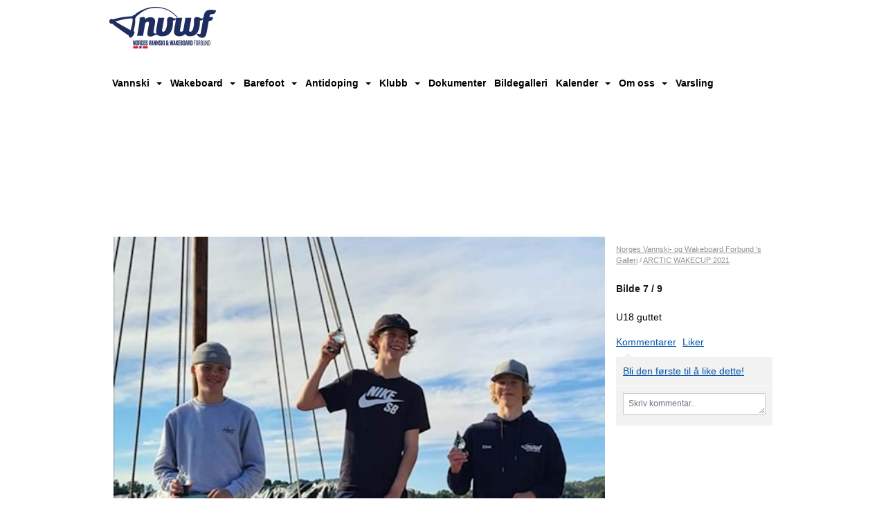

--- FILE ---
content_type: text/html; charset=utf-8
request_url: https://www.vannski.no/next/gallery/slideshow?uid=1100128139&aid=90257&pid=658843&pcid=0&colid=0
body_size: 119486
content:

<!DOCTYPE html>
<html lang="no">
<head>
    <meta charset="utf-8" />
    <meta name="viewport" content="width=device-width, initial-scale=1.0" />
    
    <title></title>
    <link rel="shortcut icon" href="/favicon.ico" type="image/x-icon" />
<script>
    (function () {
        var site = {"site":{"siteId":1305,"nifOrgSyncActive":false,"orgId":392,"federationId":24,"applicationId":200000195,"applicationLogo":"https://cdn-bloc.no/background/200000195/394/2018/10/9/idrettenonline-logo.png","siteProfileUserId":1100128139,"siteProfileUserName":"Norges Vannski- og Wakeboard Forbund","sitename":"Norges Vannski- og Wakeboard Forbund","domain":"www.vannski.no","mainSite":{"siteId":1305,"nifOrgSyncActive":false,"orgId":392,"federationId":24,"applicationId":200000195,"applicationLogo":null,"siteProfileUserId":1100128139,"siteProfileUserName":"Norges Vannski- og Wakeboard Forbund","sitename":"Norges Vannski- og Wakeboard Forbund","domain":"www.vannski.no","mainSite":null}},"mininetwork":{"siteId":1305,"miniNetworkId":61,"miniNetworkTitle":"NVWF","domain":"www.vannski.no","userId":1100128139,"mainSiteId":0,"siteIdForMemberDetails":0,"siteIdForEconomy":0},"isoCode":"nb-no","updateTime":"2026-01-22T14:52:14.0124495+01:00","dateFormat":"dd.mm.yy","webApiEndpoint":"https://webapi.webfarm3.bloc.no"};
        var siteContext = {"site":{"siteId":1305,"nifOrgSyncActive":false,"orgId":392,"federationId":24,"applicationId":200000195,"applicationLogo":"https://cdn-bloc.no/background/200000195/394/2018/10/9/idrettenonline-logo.png","siteProfileUserId":1100128139,"siteProfileUserName":"Norges Vannski- og Wakeboard Forbund","sitename":"Norges Vannski- og Wakeboard Forbund","domain":"www.vannski.no","mainSite":{"siteId":1305,"nifOrgSyncActive":false,"orgId":392,"federationId":24,"applicationId":200000195,"applicationLogo":null,"siteProfileUserId":1100128139,"siteProfileUserName":"Norges Vannski- og Wakeboard Forbund","sitename":"Norges Vannski- og Wakeboard Forbund","domain":"www.vannski.no","mainSite":null}},"mininetwork":{"siteId":1305,"miniNetworkId":61,"miniNetworkTitle":"NVWF","domain":"www.vannski.no","userId":1100128139,"mainSiteId":0,"siteIdForMemberDetails":0,"siteIdForEconomy":0},"isoCode":"nb-no","updateTime":"2026-01-22T14:52:14.0124495+01:00","dateFormat":"dd.mm.yy","webApiEndpoint":"https://webapi.webfarm3.bloc.no"};
        var userContext = {"mainProfile":{"userId":0,"guid":"","username":"","firstname":"","lastname":"","sex":0,"image":"","profileTypeId":0,"ParentUserId":null,"isPrimaryAccount":false},"currentProfile":{"userId":0,"guid":"","username":"","firstname":"","lastname":"","sex":0,"image":"","profileTypeId":0,"ParentUserId":null,"isPrimaryAccount":false},"accountId":0,"email":"","isWebmaster":false,"isPublisher":false,"isDevAdmin":false,"isNetworkAdmin":false,"updateTime":"2026-01-22T14:52:14.0125167+01:00"};
        var themeCollectionContext = {"id":0,"name":null,"thumbnail":null,"header":{"id":185,"lastModified":"0001-01-01T00:00:00","title":"Idretten Online - Marineblå","favIcon":"/favicon.ico","siteId":394,"image":"http://content.bloc.net/Files/SiteID/500/menutemplate/marinebla.png","updateTime":"0001-01-01T00:00:00","css":"","creator":null,"isPublic":false,"about":""},"logo":{"lastModified":"0001-01-01T00:00:00","fileName":"http://content.bloc.net/Files/SiteID/1305/logo/2015/6/22/20150622153016338698-1305.png","uploadTime":"2015-06-22T15:30:16.4167202+02:00","imageWidth":567,"imageHeight":221,"logoTopPosition":29,"logoLeftPosition":0,"logoMarginBottom":0,"logoCustomWidth":364,"logoCustomHeight":142,"containerHeight":193,"containerWidth":984,"logoVisibility":"always","disabled":true,"wrapperWidth":"984px","wrapperBackgroundColor":"","url":"/","wrapperMarginLeft":"0px","wrapperMarginRight":"0px","wrapperMarginTop":"0px","wrapperMarginBottom":"0px","wrapperBackgroundImage":"","wrapperBackgroundThemePosition":"","wrapperBackgroundThemeRepeat":"","wrapperBackgroundThemeFixedImage":"","wrapperBackgroundThemeSize":""},"background":{"id":0,"lastModified":"0001-01-01T00:00:00","categoryId":0,"title":null,"backgroundThemefile":"https://azure.content.bloc.net/background/200000195/1305/2022/6/8/sondre8___web.jpg","backgroundThemeRepeat":"repeat-x","backgroundThemeColor":"","backgroundThemeFixedImage":"fixed","backgroundThemePosition":"center top","backgroundThemeSize":"auto"},"widgetAppearance":{"id":0,"lastModified":"0001-01-01T00:00:00","name":null,"enableWidgetAppearanceBorderRadius":false,"contentBorderColor":"#ffffff","contentFontColor":"#000000","contentBorderWidth":"0","contentBgColor":"#ffffff","paddingTop":"0px","paddingBottom":"0px","paddingLeft":"0px","paddingRight":"0px","wbgcolor":"#ffffff","wBoxedBorderColor":"#e7e7e7","wHeaderBgColor":"#0053a6","wBaseFontColor":"#000000","wHeaderFontColor":"#ffffff","wHeaderTextAlign":"left","wCornerRadius":"0px","contentBorderRadius":"0px","wHeaderFontSize":"14px","wHeaderFontWeight":"bold","wHeaderFontFamily":"","wHeaderLinkColor":"#ffffff","wHeaderPadding":"8px 10px","headerPaddingTop":"10px","headerPaddingRight":"10px","headerPaddingBottom":"10px","headerPaddingLeft":"10px","wContentPadding":"10px","contentPaddingTop":"10px","contentPaddingBottom":"10px","contentPaddingLeft":"10px","contentPaddingRight":"10px","wBoxedBorderWidth":"1px","wBoxedBorderStyle":"solid","wHeaderBorderWidth":"0","wHeaderBorderStyle":"none","wHeaderBorderColor":"#e7e7e7","wContentBorderWidth":"0","wContentBorderStyle":"none","wContentBorderColor":"#e7e7e7","siteLinkColor":"#0054a6","siteLinkHoverColor":"#0054a6","siteLinkActiveColor":"#0054a6","siteLinkVisitedColor":"#0054a6"},"font":{"lastModified":"0001-01-01T00:00:00","headingTextTransform":"none","headingFontColor":"","baseFontStyle":null,"baseFontSize":"14px","baseFontFamily":null,"baseFontColor":"#000000","baseFontWeigthForJson":"normal","headingFontFamilyJson":null,"headingFontStyleJson":null,"headingFontWeightJson":"bold","fontLineHeightJson":"normal","headingLineHeight":"1.1","headingLetterSpacing":null,"baseFontLetterSpacing":null},"form":{"lastModified":"0001-01-01T00:00:00","enableFormControlBorderRadius":false,"smallFormControlBorderRadius":"3px","defaultFormControlBorderRadius":"4px","largeFormControlBorderRadius":"6px"},"navigation":{"lastModified":"0001-01-01T00:00:00","templateId":0,"height":"","fontWeight":"bold","borderRadius":"0px 0px 0px 0px","borderTopLeftRadius":"0px","borderTopRightRadius":"0px","borderBottomRightRadius":"0px","borderBottomLeftRadius":"0px","submenuWidth":"230px","navOutherWidth":"984px","navInnerWidth":"984px","width":"","logoImage":"https://azure.content.bloc.net/background/200000195/1305/2019/1/12/20150622153016338698-1305.png","mobileLogoImage":"","logoImageHeight":"60px","placementPosition":"belowLogoContainer","paddingLeft":"6px","paddingRight":"6px","paddingTop":"30px","paddingBottom":"30px","marginLeft":"0px","marginRight":"0px","marginTop":"0px","marginBottom":"0px","navOuterMarginTop":"0px","navOuterMarginRight":"0px","navOuterMarginBottom":"0px","navOuterMarginLeft":"0px","color":"","background":"rgb(255, 255, 255)","border":"#101010","linkColor":"rgb(0, 0, 0)","linkHoverColor":"rgb(0, 0, 0)","linkHoverBackground":"rgb(255, 255, 255)","linkActiveColor":"rgb(0, 0, 0)","linkActiveBackground":"rgb(255, 255, 255)","linkDisabledColor":"","linkDisabledBackground":"","brandColor":"","brandHoverColor":"","brandHoverBackground":"","brandText":"","brandVisibility":"always","brandUrl":"","brandMargins":"10px 10px 10px 10px","mobileBrandMargins":"7px 7px 7px 7px","toggleHoverBackground":"","toggleIconBarBackground":"rgb(255, 255, 255)","toggleBorderColor":"#ffffff","alwaysUseToggler":false,"borderWidth":"0px","fontFamily":"","textTransform":"none","backgroundImage":"","fontSize":"14px","textAlignment":"left","stickyTop":false},"style":{"id":0,"lastModified":"0001-01-01T00:00:00","name":null,"sex0":"#41a3d5","sex1":"#0178cc","sex2":"#ea1291","borderRadiusBase":"4px","borderRadiusSmall":"3px","borderRadiusLarge":"6px","linkColor":"#0054a6","linkHoverColor":"#0054a6","linkActiveColor":"#0054a6","linkVisitedColor":"#0054a6"},"canvas":{"id":0,"lastModified":"0001-01-01T00:00:00","logoContainerSize":"984px","navContainerSize":"984px","contentSize":"984px","contentBackgroundColor":"Transparent","contentMarginTop":"0px","contentMarginBottom":"0px","contentPaddingTop":"16px","contentPaddingBottom":"16px","contentPaddingLeft":"16px","contentPaddingRight":"16px","sectionPaddingTop":"16px","sectionPaddingBottom":"0px","sectionPaddingLeft":"16px","sectionPaddingRight":"16px","columnPaddingTop":"0","columnPaddingBottom":"0","columnPaddingLeft":"8","columnPaddingRight":"8","logoContainerFloat":"none","navContainerFloat":"none","contentFloat":"none"},"buttons":{"id":0,"lastModified":"0001-01-01T00:00:00","name":null,"defaultButtonBackgroundColor":"#f0f0f0","defaultButtonTextColor":"#333333","defaultButtonBorderColor":"#cccccc","primaryButtonBorderColor":"#357ebd","primaryButtonBackgroundColor":"#428bca","primaryButtonTextColor":"#ffffff","dangerButtonBackgroundColor":"#d9534f","dangerButtonTextColor":"#ffffff","dangerButtonBorderColor":"#d43f3a","successButtonBackgroundColor":"#5cb85c","successButtonTextColor":"#ffffff","successButtonBorderColor":"#4cae4c","defaultButtonBorderWidth":"1px","defaultButtonBorderRadius":"4px","successButtonBorderRadius":"4px","successButtonBorderWidth":"1px","primaryButtonBorderRadius":"4px","primaryButtonBorderWidth":"1px","warningButtonBackgroundColor":"#f0ad4e","warningButtonBorderColor":"#eea236","warningButtonBorderRadius":"4px","warningButtonBorderWidth":"1px","warningButtonTextColor":"#ffffff","dangerButtonBorderRadius":"4px","dangerButtonBorderWidth":"1px","infoButtonBackgroundColor":"#5bc0de","infoButtonBorderColor":"#46b8da","infoButtonBorderRadius":"4px","infoButtonBorderWidth":"1px","infoButtonTextColor":"#ffffff"},"topbar":{"lastModified":"0001-01-01T00:00:00","topbarExtendedMenuJson":null,"topbarExtendedMenuIsEnabled":false,"topbarExtendedMenuTitle":null,"topbarTemplate":"Minimal","displayTopbarComponent":"true","displayLanguagePicker":false,"displaySignup":false,"displaySignin":true,"displaySearch":true,"displayFAQ":true,"displaySearchForAdministrators":false,"displayNetworkMenu":false,"displayPublishingToolV2":0,"displayPublishingTool":true,"displayMessageIcon":true,"displayAdminModusTool":true,"networkMenuTitle":"Sprek.io","logo":"","logoLink":"","faqLink":"/help/faq/overview","hideOnScroll":false,"backgroundColor":"#000000","backgroundHoverColor":"#2e2e2e","linkColor":"#9d9d9d","linkHoverColor":"#ffffff","borderColor":"#333"},"footer":{"id":0,"lastModified":"0001-01-01T00:00:00","name":null,"imagePath":null,"widgetPageFooterPageId":40326,"footerCode":"","footerPoweredByBloc":true,"footerLinkFontSize":"14px","footerLinkFontWeight":"bold","footerLinkColor":"white","footerPadding":"20px 10px 100px 10px","footerBackgroundColor":"Transparent","footerTextColor":"white"},"frontpage":{"type":1,"pageId":9951,"url":"/p/9951/forside","newsFeedAsFrontpageForSignedInUsers":false},"settings":{"siteHasPOSModule":false,"siteHasWebsiteModule":true,"siteHasFileArchive":true,"siteHasEventModule":true,"siteHasStatsModule":true,"siteHasMemberAdministrationModule":true,"siteHasNewsletter":true,"siteHasBannerAdsFromNetwork":0,"websiteIsOnline":true,"googleTag":"","googleAnalyticsTrackId":"UA-72594439-1","googleAnalyticsTrackIdV4":"","facebookPixelId":"","twitterShareBtn":false,"noRobots":false,"robotTxtInfoSiteMapJson":"{\"siteMapForWidgetPages\":true,\"siteMapForEvents\":true,\"siteMapForClassifieds\":true,\"siteMapForBlogPosts\":true,\"siteMapForForum\":true,\"RobotsTxt\":\"\"}","signinRule_UrlToView":null,"paymentPackage":"Basic","signInRule_WhoCanSignIn":0,"signInRule_FacebookLogin":0,"signInRule_WithBankId":0,"signUpRule_WhoCanSignUp":0,"signupRule_SignupWithFacebook":0,"mainCompetitionId":0,"pluginNewsletterPopupIsActive":null},"bootstrap":{"screen_xs_min":"480px","screen_sm_min":"768px","screen_md_min":"992px","screen_lg_min":"1200px","screen_lg_max":"2048","screen_xs_max":"767px","screen_sm_max":"991px","screen_md_max":"1199px"},"localization":{"isocode":"nb-no","languageId":4,"googleTranslateISO":"no","winCode":"NO","macCode":"no_NB","htmlLang":"no","froalaLangCode":"nb","ll_CC":"nb_NO","backuplanguage":"en-us","languageName":"Norwegian","flag":"flags/no.gif","nativeName":"Bokmål","timeZone":"W. Europe Standard Time"},"customHTML":{"headHtml":"","bodyData":"","footerData":""},"websiteArticleSettings":{"displayRightColMyLastPost":true,"displayRightColArticleCategories":true,"displayRightColArticlePostSortedByYear":true}};

        function createProtectedProxy(obj) {
            return new Proxy(obj, {
                set(target, key, value) {
                    const error = new Error();
                    const stackTrace = error.stack || '';
                    console.warn(`Attempted to set ${key} to ${value}. Stack trace:\n${stackTrace}`);
                    return true;
                },
            });
        }

        window.safeProxy = new Proxy({
            Site: createProtectedProxy(site),
            SiteContext: createProtectedProxy(siteContext),
            UserContext: createProtectedProxy(userContext),
            ThemeCollectionContext: createProtectedProxy(themeCollectionContext)
        }, {
            set(target, key, value) {
                if (key === 'Site' || key === 'SiteContext' || key === 'UserContext' || key === 'ThemeCollectionContext') {
                    console.log(`Attempted to set ${key} to ${value}`);
                    return true;
                }
                target[key] = value;
                return true;
            },
        });

        window.Site = window.safeProxy.Site;
        window.SiteContext = window.safeProxy.SiteContext;
        window.UserContext = window.safeProxy.UserContext;
        window.ThemeCollectionContext = window.safeProxy.ThemeCollectionContext;
    })();
</script>

    <script>
        // Used to defer background-image in css
        window.onload = (e) => document.body.classList.add('loaded');
    </script>

    <script src="/next/js/vendors/jquery/jquery.min.js"></script>
    <script src="https://oldjs.bloc.net/scripts/bloc-primer.js"></script>



    <link rel="stylesheet" crossorigin="anonymous" href="https://vue.webfarm3.bloc.no/frontend/2.263.12/frontend.css">



<script type="module" crossorigin="anonymous" src="https://vue.webfarm3.bloc.no/frontend/2.263.12/index.js"></script>
    
    
	<meta property="og:title" content="ARCTIC WAKECUP 2021 - Norges Vannski- og Wakeboard Forbund" />
	<meta property="og:description" content="U18 guttet" />
	<meta property="og:image" content="https://azure.content.bloc.net/photo/200000195/1305/2021/10/19/screenshot_20211019_144524.jpg" />
	<meta property="og:url" content="https://www.vannski.no/next/gallery/slideshow?uid=1100128139&aid=90257&pid=658843" />
	<meta property="og:type" content="website" />
	<meta property="og:site_name" content="Norges Vannski- og Wakeboard Forbund" />


    
    

    
    <link rel="stylesheet" type="text/css" media="all" href="https://www.bloc.net/next/gallery/style.min.css?v-2026122" />

    
<meta name="robots" content="noindex" />







</head>
<body class="requires-bootstrap-css">
    <!-- FrontendBaseLayout-->
    <style>
        @media only screen and (min-width : 768px) {
            #logo {
                position: absolute;
            }
        }
        #logoWrapper {
            background-size: var(--theme-logo-wrapper-bg-size);
            background-color: var(--theme-logo-wrapper-bg-color);
            background-repeat: var(--theme-logo-wrapper-bg-repeat);
            background-position: var(--theme-logo-wrapper-bg-position);
            background-attachment: var(--theme-logo-wrapper-bg-attachment);
            width: calc(var(--theme-logo-wrapper-width) - var(--theme-logo-wrapper-margin-right) - var(--theme-logo-wrapper-margin-left));
            margin: var(--theme-logo-wrapper-margin-top) auto var(--theme-logo-wrapper-margin-bottom);
            float: var(--theme-logo-logo-container-float);
            max-width: 100%;
        }

        #logoContainer {
            width: 100%;
            margin: 0 auto;
            position: relative;
            overflow: hidden;
            max-width: var(--theme-logo-container-width);
        }

        #logo img {
            max-width: 100%;
        }
        /* Logo when mobile*/
        @media (max-width: 767px) {
            #logoContainer {
                height: auto !important;
            }
            #logo {
                padding-top: 0;
                position: static !important;
            }
            #logo img {
                height: auto !important;
            }
        }
    </style>
<style>

        .navbar-brand-image img {
            height:50px;
        }
            @media (max-width: 767px) {

                .navbar-brand-image img {
                    height:50px;
                }
            
            body { 
                padding-top:45px !important;
            }
                }
</style>
<style>
    .bloc-skip-nav-link {
            position: absolute;
            z-index: 99999999;
            left: 0px;
            top: 0px;
            text-decoration: underline;
            color: white !important;
            background-color: #000;
            padding: 0.75rem 1.5rem;
            border-bottom-right-radius: 0.5rem;
            transform: rotateY(90deg);
            transform-origin: left;
            transition: all .2s ease-in-out;
        }

        .bloc-skip-nav-link:focus {
            transform: rotateY(0deg);
            color: white;
            left: 2px;
            top: 2px;
            outline: 1px solid #fff;
            outline-offset: 2px;
            box-shadow: 0 0 0 2px #000, 0 0 0 3px #fff;
        }
        @media (prefers-reduced-motion: reduce) {
            .bloc-skip-nav-link {
                transition: none !important;
            }
        }
</style>

<style id="bloc-navbar-style">
	/*
        Navigation
        Variables needs to be placed on body tag, because we also use them in widgets.

        NB! Do not edit without making the same changes in
        Bloc.Vue\src\components\Theme\ThemeMainMenu.vue
    */
    body {

        /* Size */
        --theme-mainmenu-outer-width: 984px;
        --theme-mainmenu-outer-margin-top: 0px;
        --theme-mainmenu-outer-margin-bottom: 0px;
        --theme-mainmenu-inner-width: 984px;

        /* Font */
        --theme-mainmenu-font-size: 14px;
        --theme-mainmenu-font-family: ;
        --theme-mainmenu-font-weight: bold;
        --theme-mainmenu-text-transform: none;
        --theme-mainmenu-color: ;

        /* Background */
        --theme-mainmenu-background: rgb(255, 255, 255);

        /* Border */
        --theme-mainmenu-border: #101010;
        --theme-mainmenu-border-radius: 0px 0px 0px 0px;
        --theme-mainmenu-border-top-left-radius: 0px;
        --theme-mainmenu-border-top-right-radius: 0px;
        --theme-mainmenu-border-bottom-right-radius: 0px;
        --theme-mainmenu-border-bottom-left-radius: 0px;
        --theme-mainmenu-border-width: 0px;

        /* Brand */
        --theme-mainmenu-brand-margins: 10px 10px 10px 10px;
        --theme-mainmenu-brand-hover-color: ;
        --theme-mainmenu-brand-hover-background: ;
        --theme-mainmenu-mobile-brand-margins: 7px 7px 7px 7px;

        /* Link */
        --theme-mainmenu-link-color: rgb(0, 0, 0);
        --theme-mainmenu-link-hover-color: rgb(0, 0, 0);
        --theme-mainmenu-link-hover-background: rgb(255, 255, 255);
        --theme-mainmenu-link-active-color: rgb(0, 0, 0);
        --theme-mainmenu-link-active-background: rgb(255, 255, 255);

        /* Toggle */
        --theme-mainmenu-toggle-border-color: #ffffff;
        --theme-mainmenu-toggle-hover-background: ;

        /* Padding */
        --theme-mainmenu-padding-top: 30px;
        --theme-mainmenu-padding-bottom: 30px;
        --theme-mainmenu-padding-left: 6px;
        --theme-mainmenu-padding-right: 6px;

        /* Margin */
        --theme-mainmenu-margin-top: 0px;
        --theme-mainmenu-margin-bottom: 0px;
        --theme-mainmenu-margin-left: 0px;
        --theme-mainmenu-margin-right: 0px;
        /* Submenu */
        --theme-mainmenu-submenu-width: 230px;

        /* Logo */
        --theme-mainmenu-logo-height: 60px;
        --theme-mainmenu-toggle-icon-bar-background: rgb(255, 255, 255);
    }


    .navContainer {
        margin-top: var(--theme-mainmenu-outer-margin-top);
        margin-bottom: var(--theme-mainmenu-outer-margin-bottom);
        font-size: var(--theme-mainmenu-font-size, inherit);
		width: var(--theme-mainmenu-outer-width, 984px);
		max-width:100%;
    }
	/* Navbar */
    .bloc-navbar {
		font-family: var(--theme-mainmenu-font-family, inherit) !important;
		background-image: var(--theme-mainmenu-background-image, none);
        background-color: var(--theme-mainmenu-background);
		text-transform: var(--theme-mainmenu-text-transform, normal);
        font-weight: var(--theme-mainmenu-font-weight, normal);
        border-color: var(--theme-mainmenu-border);
        border-width: var(--theme-mainmenu-border-width);
    }
    .bloc-navbar .container-fluid {
        /* todo: add the default value for container-fluid or canvas here. */
        width:var(--theme-mainmenu-inner-width, 984px);
		max-width:100%;
    }


	/* Brand */

    .bloc-navbar .navbar-brand img {
        margin:8px;
        border-radius:2px;
        height:32px;
        max-height:32px;
    }
@media only screen and (max-width: 767px) {.bloc-navbar .navbar-brand {height: auto;} .bloc-navbar .navbar-brand img {margin: var(--theme-mainmenu-mobile-brand-margins);height:50px;max-height:50px;}}

	@media only screen and (min-width: 768px) {.bloc-navbar .navbar-brand img {margin: var(--theme-mainmenu-brand-margins);height: var(--theme-mainmenu-logo-height); max-height:none;}}
    .bloc-navbar .gtranslate_menu_class {
        float: right;
        padding-left: var(--theme-mainmenu-padding-left);
        padding-right: var(--theme-mainmenu-padding-right);
        padding-top: var(--theme-mainmenu-padding-top);
        padding-bottom: var(--theme-mainmenu-padding-bottom);
        margin-left: var(--theme-mainmenu-margin-left);
        margin-right: var(--theme-mainmenu-margin-right);
        margin-top: var(--theme-mainmenu-margin-top);
        margin-bottom: var(--theme-mainmenu-margin-bottom);
    }
	.bloc-navbar .navbar-brand:hover,
	.bloc-navbar .navbar-brand:focus {
		color:var(--theme-mainmenu-brand-hover-color);
		background-color: var(--theme-mainmenu-brand-hover-background);
	}
	/* Text */
	.bloc-navbar .navbar-text {
		color: var(--theme-mainmenu-color);
	}
    .bloc-navbar .navbar-brand.navbar-brand-image,
    .bloc-navbar .navbar-brand.navbar-brand-image:focus,
    .bloc-navbar .navbar-brand.navbar-brand-image:active,
    .bloc-navbar .navbar-brand.navbar-brand-image:hover{
        height:auto;
        background-color:transparent;
    }

	/* Navbar links */
	.bloc-navbar .navbar-nav > li > a,
    .bloc-navbar .navbar-brand {
		color: var(--theme-mainmenu-link-color);
        font-weight:var(--theme-mainmenu-font-weight);
	}
	.bloc-navbar .navbar-nav > li > a:hover,
	.bloc-navbar .navbar-nav > li > a:focus,
    .bloc-navbar .navbar-brand:hover,
    .bloc-navbar .navbar-brand:focus {
		color: var(--theme-mainmenu-link-hover-color);
		background-color: var(--theme-mainmenu-link-hover-background);
	}
	.bloc-navbar .navbar-nav > .active > a,
	.bloc-navbar .navbar-nav > .active > a:hover,
	.bloc-navbar .navbar-nav > .active > a:focus,
    .bloc-navbar .navbar-brand:active,
    .bloc-navbar .navbar-brand:hover,
    .bloc-navbar .navbar-brand:focus {
		color: var(--theme-mainmenu-link-active-color);
		background-color: var(--theme-mainmenu-link-active-background);
	}
	.bloc-navbar .navbar-nav > .open > a,
	.bloc-navbar .navbar-nav > .open > a:hover,
    .bloc-navbar .navbar-nav > .open > a:focus {
        background-color: var(--theme-mainmenu-link-active-background);
        color:var(--theme-mainmenu-link-active-color) !important;
    }
	/* Navbar Toggle */
	.bloc-navbar .navbar-toggle {
		border-color: var(--theme-mainmenu-link-color);
	}
	.bloc-navbar .navbar-toggle:hover,
	.bloc-navbar .navbar-toggle:focus {
        border-color: var(--theme-mainmenu-link-hover-color);
		background-color: var(--theme-mainmenu-link-hover-background);
	}
	.bloc-navbar .navbar-toggle .icon-bar {
		background-color: var(--theme-mainmenu-link-color);
	}
    .bloc-navbar .navbar-toggle:hover .icon-bar,
    .bloc-navbar .navbar-toggle:focus .icon-bar {
		background-color: var(--theme-mainmenu-link-hover-color);
	}
	/* Navbar Collapsable */
	.bloc-navbar .navbar-collapse,
	.bloc-navbar .navbar-form {
		border-color: var(--theme-mainmenu-border);
	}
	.bloc-navbar .navbar-collapse {
		max-height:none;
	}
	/* Navbar Link (not used in main menu ) */
	.bloc-navbar .navbar-link {
		color: var(--theme-mainmenu-link-color);
	}
	.bloc-navbar .navbar-link:hover {
		color: var(--theme-mainmenu-link-hover-color);
	}
	/* Dropdowns */
	.bloc-navbar .dropdown-menu {
		color: var(--theme-mainmenu-color) !important;
		background-color: var(--theme-mainmenu-background);
        border-top:0;
	}
	.bloc-navbar .dropdown-menu > li > a {
		color: var(--theme-mainmenu-link-color);
	}
	.bloc-navbar .dropdown-menu > li > a:hover,
	.bloc-navbar .dropdown-menu > li > a:focus {
		color: var(--theme-mainmenu-link-hover-color);
		background-color: var(--theme-mainmenu-link-hover-background);
	}
	.bloc-navbar .navbar-nav .open .dropdown-menu > .active > a,
	.bloc-navbar .navbar-nav .open .dropdown-menu > .active > a:hover,
	.bloc-navbar .navbar-nav .open .dropdown-menu > .active > a:focus {
		color: var(--theme-mainmenu-link-active-color);
		background-color: var(--theme-mainmenu-link-active-background);
	}
	.bloc-navbar .has-link > a.caret-trigger {
		padding-left: 0;
	}
    .bloc-navbar b.caret {
		margin-left:10px;
	}
    .bloc-navbar .fa.fa-plus {
		line-height:20px;
	}

	#toggle-mobile-menu {
		display: none;
	}

	/* TABS AND DESKTOP ONLY */
	@media (min-width: 768px) {

        .bloc-navbar {
            border-top-left-radius: var(--theme-mainmenu-border-top-left-radius);
            border-top-right-radius: var(--theme-mainmenu-border-top-right-radius);
            border-bottom-right-radius: var(--theme-mainmenu-border-bottom-right-radius);
            border-bottom-left-radius: var(--theme-mainmenu-border-bottom-left-radius);
		}
        .bloc-navbar .navbar-brand img {
            border-top-left-radius: var(--theme-mainmenu-border-radius);
            border-bottom-left-radius: var(--theme-mainmenu-border-radius);
        }
		.bloc-navbar {
			min-height:0 !important;
		}
        .bloc-navbar .navbar-header > a.navbar-brand {
				padding-top:var(--theme-mainmenu-padding-top);

				padding-bottom:var(--theme-mainmenu-padding-bottom);
        }
		.bloc-navbar .navbar-nav > li > a {
			color: rgb(0, 0, 0);
				padding-left:var(--theme-mainmenu-padding-left);

				padding-right:var(--theme-mainmenu-padding-right);

				padding-top:var(--theme-mainmenu-padding-top);


				padding-bottom:var(--theme-mainmenu-padding-bottom);



				margin-left:var(--theme-mainmenu-margin-left);


				margin-right:var(--theme-mainmenu-margin-right);

				margin-top:var(--theme-mainmenu-margin-top);

				margin-bottom:var(--theme-mainmenu-margin-bottom);


		}

		.bloc-navbar .navbar-nav .open .dropdown-menu {
			float: right;
            min-width:var(--theme-mainmenu-submenu-width) !important;
		}

		.bloc-navbar .navbar-nav .dropdown-submenu > a:hover:after {
			border-left-color: var(--theme-link-active-color);
		}

		.bloc-navbar .navbar-nav > li.has-link > a,
		.bloc-navbar .navbar-nav > li > a.dropdown-toggle {
			float: left;
		}

		.bloc-navbar .navbar-nav i.fa {
			display: none; /* display none here will hide fa-icons */
		}
        .bloc-navbar .navbar-nav > li > a > i.fa {
			display: inline-block;
		}

		.bloc-navbar .has-link .dropdown-menu {
			right: 0;
			left:auto;
		}

		/* Sub-Submenus */
		.bloc-navbar .dropdown-submenu .dropdown-menu{
			left: 100%;
		}

        .bloc-navbar .navbar-nav.navbar-right > li:last-child .dropdown-submenu .dropdown-menu{
            right: 100%;
            left: auto;
        }

        /* Center align menu */






	}

    /*
    MOBILE ONLY
	*/

	@media (max-width: 767px) {
        #navContainer .navbar-header {
            display: grid;
            align-items: stretch;
grid-template-columns: 0 min-content auto minmax(min-content, 15%) 0;
        }
        #toggle-mobile-menu {
            display: grid;
            place-items: center;
margin: 0.25rem 0.25rem 0.25rem 1rem;
			color: var(--theme-mainmenu-link-color, var(--theme-link-color, #00F));
        }
            #toggle-mobile-menu:hover {
                color: var(--theme-mainmenu-link-hover-color);
                background-color: var(--theme-mainmenu-link-hover-background);
            }


            /*#toggle-mobile-menu:focus-visible {
                outline: 5px auto -webkit-focus-ring-color;
                outline-offset: -2px;
                box-shadow: 0 0 0 2px var(--theme-link-color), 0 0 0 3px white;
                border-radius: 3px;
            }*/
            #navContainer a.navbar-brand-image {
            margin-right: 2rem;
			margin: 0.25rem 1rem 0.25rem 0.25rem;
        }
        #bloc-navbar-main {
            font-size: 120%;
            display: none;
            position: absolute;
            left: 0;
            width: 100%;
            overflow-y: auto;
            scrollbar-gutter: stable;
            z-index: 1020;
            max-height: calc(100vh - var(--mobile-menu-height, 100px));
            background-color: var(--theme-mainmenu-background);
            margin: 0 !important;
            border-bottom: 2px solid rgba(0, 0, 0, 0.22);
        }
            #bloc-navbar-main::-webkit-scrollbar {
                width: 0;
            }
            #bloc-navbar-main ul.navbar-nav {
				width:100%;
                padding-bottom: 4px;
                margin: 0 !important;
            }
                #bloc-navbar-main ul.navbar-nav > li {
                    border-top-color: rgba(0, 0, 0, 0.22);
					border-top-width: 1px;
                    border-top-style: solid;
                }
                    #bloc-navbar-main ul.navbar-nav > li > a {
                        display: flex;
                        justify-content: space-between;
                        align-items: center;
                        padding: 1.5rem 1rem;
                    }
                        #bloc-navbar-main ul.navbar-nav > li > a > i {
                            margin-top: -1rem;
                            margin-bottom: -1rem;
                        }
        .bloc-navbar .navbar-nav .open .dropdown-menu > li > a {
			color: var(--theme-mainmenu-link-color);
		}

		.bloc-navbar .navbar-nav .open .dropdown-menu > li > a:hover,
		.bloc-navbar .navbar-nav .open .dropdown-menu > li > a:focus {
			color: var(--theme-mainmenu-link-hover-color:);
		}

		.bloc-navbar .navbar-nav .dropdown-submenu > a:hover:after {
			border-top-color: var(--theme-mainmenu-link-active-color);
		}

		.bloc-navbar b.caret {
			display: none;
		}

		.bloc-navbar .navbar-nav .dropdown-submenu > a:after {
			display: none;
		}

		.bloc-navbar .has-link > a.caret-trigger {
			padding-left: 0;
			position: absolute;
			right: 0;
			top: 0;
		}

		.bloc-navbar .has-link > a > i.fa {
			display: none;
		}

		.bloc-navbar .has-link > .caret-trigger > i.fa {
			display: block;
		}

        /*
          Hide the [+] icon on items with sub-sub for mobile view
          Add indent on the sub-sub menu
        */


        .bloc-navbar .menu-depth-0.open .menu-depth-1 ul {
          display:block !important;
        }
        .bloc-navbar .menu-depth-1 .dropdown-toggle i,
        .bloc-navbar .menu-depth-1 .dropdown-toggle b{
          display:none !important;
        }

		.bloc-navbar .menu-depth-0 .dropdown-menu li a {
			padding-left:20px !important;
		}
		.bloc-navbar .menu-depth-1 .dropdown-menu li a {
			padding-left:40px !important;
		}
		.bloc-navbar .menu-depth-1 .dropdown-menu li a:before{
			content:'•  ';
		}
		.bloc-navbar .menu-depth-2 .dropdown-menu li a {
			padding-left:60px !important;
		}
		.bloc-navbar .menu-depth-3 .dropdown-menu li a {
			padding-left:90px !important;
		}
	}
</style>
<script>
	(function () {
		function isChildOf(child, parent) {
			if (parent === null)
				return false;
			let node = child.node;
			while (node !== null) {
                if (node === parent) {
                    return true;
                }
                node = node.parentNode;
			}
			return false;
		}

		function debounce(func, wait) {
			let timeout;
			return function (...args) {
				clearTimeout(timeout);
				timeout = setTimeout(() => func.apply(this, args), wait);
			};
		}

		function updateMenuVariable() {
			const poweredByHeight = document.getElementById('poweredBy')?.clientHeight ?? 0;
			const topbarHeight = document.querySelector('nav.navbar.navbar-minimal')?.clientHeight ?? 0;
			const otherTopbarHeight = document.querySelector('nav.navbar.navbar-default')?.clientHeight ?? 0;
			const navbarHeaderHeight = document.getElementById('navContainer')?.querySelector('.navbar-header')?.clientHeight ?? 0;
			const logoContainerHeight = document.getElementById('logoWrapper')?.clientHeight ?? 0;

			const newValue = poweredByHeight + topbarHeight + (navbarHeaderHeight*2) + logoContainerHeight + otherTopbarHeight;

			document.body.style.setProperty('--mobile-menu-height', `${newValue}px`);
		}

		const debouncedUpdateMenuVariable = debounce(updateMenuVariable, 50);

		const resizeObserver = new ResizeObserver((entries) => {
			for (let entry of entries) {
				if (entry.target === document.body) {
					debouncedUpdateMenuVariable();
				}
			}
		});

		resizeObserver.observe(document.body);

		const mutationObserver = new MutationObserver((mutations) => {
			// Filter out mutations caused by changes to the style element
			if (!mutations.some(mutation => mutation.target.id === 'bloc-navbar-style')) {
				debouncedUpdateMenuVariable();
			}
		});

		mutationObserver.observe(document.body, {
			childList: true,
			subtree: true,
		});

		window.addEventListener('resize', debouncedUpdateMenuVariable);

		function toggleBlocMobileMenu(ev) {
			ev.stopPropagation();
			const toggleBtnIcon = document.getElementById('toggle-mobile-menu').querySelector('span.fa');
			const navbarContent = document.getElementById('bloc-navbar-main');
			const mainContent = document.querySelector('main#content');
			const footerContent = document.querySelector('footer');

			if (navbarContent.style.display === 'block') {
				navbarContent.removeAttribute('style');
				document.body.style.overflow = '';

				
				toggleBtnIcon.classList.add('fa-bars');
				toggleBtnIcon.classList.remove('fa-times')

				// Remove event listeners if present
				mainContent.removeEventListener('click', toggleBlocMobileMenu);
				footerContent?.removeEventListener('click', toggleBlocMobileMenu);
			} else {
				// Open menu (remove scrolling on elements behind the menu)
				document.body.style.overflow = 'hidden';
				navbarContent.style.display = 'block';

				// Toggle the icon to open state
				toggleBtnIcon.classList.add('fa-times');
				toggleBtnIcon.classList.remove('fa-bars')

				navbarContent.getClientRects

				// Make sure the user is fully scrolled up to the menu
				const menuContainer = document.getElementById('navContainer');
				const menuContainerPos = menuContainer.getClientRects()[0]?.top ?? 0;

				// Topbar will be in the way
				const topbarHeight = document.querySelector('nav.navbar.navbar-minimal')?.clientHeight ?? 0;
				const otherTopbarHeight = document.querySelector('nav.navbar.navbar-default')?.clientHeight ?? 0;
				// Logo too, if it's in use
				const logoContainerHeight = document.getElementById('logoWrapper')?.clientHeight ?? 0;

				window.scrollTo(0, menuContainerPos - topbarHeight - otherTopbarHeight - logoContainerHeight);
				
				// Clicking on mainContent or footer should close the menu, but not on the first click (if the menu is in widget, ie. inside mainContent)
				if (!isChildOf(navbarContent, mainContent))
					mainContent.addEventListener('click', toggleBlocMobileMenu, { once: true });
				if (!isChildOf(navbarContent, footerContent))
					footerContent?.addEventListener('click', toggleBlocMobileMenu, { once: true });
			}
		}

		document.addEventListener('DOMContentLoaded', () => {
			console.log('attaching.');
            const toggleMobileMenu = document.getElementById('toggle-mobile-menu');
			if (toggleMobileMenu) {
				// Make sure we don't double-attach
				toggleMobileMenu.removeEventListener('click', toggleBlocMobileMenu);
				toggleMobileMenu.addEventListener('click', toggleBlocMobileMenu);
            }
        });
	})();

</script>
<div id="navContainer" class="navContainer" style="display:block;">
    <a class="bloc-skip-nav-link" href="#bloc-skip-nav">Hopp til sideinnhold</a>
	<nav class="bloc-navbar navbar " role="navigation" style="margin-bottom: 0;">
		<div class="container-fluid">
			<div class="navbar-header">
                        <a 
                            class="navbar-brand nopadding !p-0 navbar-brand-image "
                            href="/">
                            
                    <img  src="https://cdn-bloc.no/background/200000195/1305/2019/1/12/20150622153016338698-1305.png?maxwidth=600&height=120&quality=90&scale=both" 
                        width=""
                        height="120"
                        data-src="https://cdn-bloc.no/background/200000195/1305/2019/1/12/20150622153016338698-1305.png?maxwidth=600&height=120&quality=90&scale=both|https://cdn-bloc.no/background/200000195/1305/2019/1/12/20150622153016338698-1305.png?maxwidth=1200&height=240&quality=90&scale=both" 
                        data-src-medium="https://cdn-bloc.no/background/200000195/1305/2019/1/12/20150622153016338698-1305.png?maxwidth=600&height=120&quality=90&scale=both|https://cdn-bloc.no/background/200000195/1305/2019/1/12/20150622153016338698-1305.png?maxwidth=1200&height=240&quality=90&scale=both" 
                        data-src-small="https://cdn-bloc.no/background/200000195/1305/2019/1/12/20150622153016338698-1305.png?maxwidth=600&height=120&quality=90&scale=both|https://cdn-bloc.no/background/200000195/1305/2019/1/12/20150622153016338698-1305.png?maxwidth=1200&height=240&quality=90&scale=both" 
                        data-original-image="https://cdn-bloc.no/background/200000195/1305/2019/1/12/20150622153016338698-1305.png" 
                         title='Menu logo' style='max-width: none;' />
                    

                        </a>
                    <span></span>
                    <a id="toggle-mobile-menu" tabindex="0" role="button" class="btn" onkeypress="if (event.keyCode == 13 || event.key == ' ' || event.code == 'Space') { { this.click(); return false; }}">
                        <span class="sr-only">
                            Veksle navigasjon
                        </span>
                        <span class="fa fa-bars fa-2x"></span>
                    </a>
			</div>
			<div id="bloc-navbar-main">
                <ul class="nav navbar-nav ">
                    
								            <li class="dropdown  menu-depth-0" data-menuId="16949">
									            <a class="dropdown-toggle caret-trigger" data-toggle="dropdown" tabindex="0" onkeypress="if (event.keyCode == 13){{ this.click(); }}" >Vannski<b class="caret hidden-xs"></b><i class="fa visible-xs fa-plus pull-right"></i></a><ul class='dropdown-menu'>
								<li class="dropdown-submenu has-link menu-depth-1" data-menuId="16950">
									<a href="/next/p/9953/hva-er-vannski" target="">Hva er vannski?<i class="fa fa-plus hidden-md pull-right"></i></a><ul class='dropdown-menu' >
								<li  data-menuId="20546">
									<a href="/next/p/12038/forste-gang" target="">Første gang</a>
								</li></ul>
								</li>
								<li class="dropdown-submenu has-link menu-depth-1" data-menuId="19110">
									<a href="/next/p/11202/para-vannski" target="">Para-vannski<i class="fa fa-plus hidden-md pull-right"></i></a><ul class='dropdown-menu' >
								<li  data-menuId="31377">
									<a href="/next/p/18709/elite" target="">Elite</a>
								</li></ul>
								</li>
								<li  data-menuId="22543">
									<a href="/next/p/13704/kongepokalvinnere" target="">Kongepokalvinnere</a>
								</li>
								<li  data-menuId="22490">
									<a href="/next/p/13667/norgesrekorder-vannski" target="">Norgesrekorder vannski</a>
								</li>
								<li  data-menuId="22754">
									<a href="/next/p/13857/norgesmestere-vannski" target="">Norgesmestere vannski</a>
								</li>
								<li  data-menuId="22900">
									<a href="/next/p/13967/norgesrekorder-para-vannski" target="">Norgesrekorder para-vannski</a>
								</li>
								<li  data-menuId="22899">
									<a href="/next/p/13966/norgesmestere-para-vannski" target="">Norgesmestere para-vannski</a>
								</li>
								<li  data-menuId="24912">
									<a href="/next/p/15091/delfincupregler" target="">Delfincupregler</a>
								</li>
								<li  data-menuId="20545">
									<a href="/next/p/12037/historikk" target="">Historikk</a>
								</li>
								<li  data-menuId="31374">
									<a href="/next/p/18706/elite" target="">Elite</a>
								</li>
								<li  data-menuId="51964">
									<a href="/next/p/32456/konkurranseregler" target="">Konkurranseregler</a>
								</li>
								<li  data-menuId="64976">
									<a href="https://www.nestegenerasjon.no/tag/vannski/" target="_blank">Neste generasjon TV</a>
								</li></ul>
								            </li>
								            <li class="dropdown  menu-depth-0" data-menuId="19108">
									            <a class="dropdown-toggle caret-trigger" data-toggle="dropdown" tabindex="0" onkeypress="if (event.keyCode == 13){{ this.click(); }}" >Wakeboard<b class="caret hidden-xs"></b><i class="fa visible-xs fa-plus pull-right"></i></a><ul class='dropdown-menu'>
								<li  data-menuId="19111">
									<a href="/next/p/11203/hva-er-wakeboard" target="">Hva er wakeboard?</a>
								</li>
								<li  data-menuId="22492">
									<a href="/next/p/13669/norgesmestere-wakeboard-og-wakeskate" target="">Norgesmestere wakeboard og wakeskate</a>
								</li>
								<li  data-menuId="29108">
									<a href="/next/p/17516/funksjonaerer" target="">Funksjonærer</a>
								</li>
								<li  data-menuId="31375">
									<a href="/next/p/18707/elite" target="">Elite</a>
								</li>
								<li  data-menuId="64975">
									<a href="https://www.nestegenerasjon.no/tag/wakeboard/" target="_blank">Neste generasjon TV</a>
								</li></ul>
								            </li>
								            <li class="dropdown  menu-depth-0" data-menuId="19109">
									            <a class="dropdown-toggle caret-trigger" data-toggle="dropdown" tabindex="0" onkeypress="if (event.keyCode == 13){{ this.click(); }}" >Barefoot<b class="caret hidden-xs"></b><i class="fa visible-xs fa-plus pull-right"></i></a><ul class='dropdown-menu'>
								<li  data-menuId="19112">
									<a href="/next/p/11204/hva-er-barefoot" target="">Hva er barefoot?</a>
								</li>
								<li  data-menuId="22855">
									<a href="/next/p/13910/norgesrekorder" target="">Norgesrekorder</a>
								</li>
								<li  data-menuId="31376">
									<a href="/next/p/18708/elite" target="">Elite</a>
								</li></ul>
								            </li>
								            <li class="dropdown  menu-depth-0" data-menuId="79169">
									            <a class="dropdown-toggle caret-trigger" data-toggle="dropdown" tabindex="0" onkeypress="if (event.keyCode == 13){{ this.click(); }}" >Antidoping<b class="caret hidden-xs"></b><i class="fa visible-xs fa-plus pull-right"></i></a><ul class='dropdown-menu'>
								<li  data-menuId="79170">
									<a href="https://www.idrettsforbundet.no/tema/juss/antidoping/" target="_blank">Idrettens Antidopingarbeid</a>
								</li>
								<li  data-menuId="79171">
									<a href="https://www.antidoping.no/" target="_blank">Antidoping Norge</a>
								</li>
								<li  data-menuId="80012">
									<a href="https://renutover.no" target="_blank">Ren Utøver</a>
								</li>
								<li  data-menuId="80013">
									<a href="https://www.rentidrettslag.no" target="_blank">Rent Idrettslag</a>
								</li>
								<li  data-menuId="82803">
									<a href="https://www.antidoping.no/forebygging/rent-saerforbund" target="_blank">Rent Særforbund</a>
								</li>
								<li  data-menuId="82804">
									<a href="https://bloccontent.blob.core.windows.net/files/200000195/1305/2020/6/8/2020-handlingsplan-antidoping-for-nvwf---godkjent-adno-270520.pdf" target="">NVWF handlingsplan antidoping</a>
								</li></ul>
								            </li>
								            <li class="dropdown  menu-depth-0" data-menuId="20547">
									            <a class="dropdown-toggle caret-trigger" data-toggle="dropdown" tabindex="0" onkeypress="if (event.keyCode == 13){{ this.click(); }}" >Klubb<b class="caret hidden-xs"></b><i class="fa visible-xs fa-plus pull-right"></i></a><ul class='dropdown-menu'>
								<li class="dropdown-submenu has-link menu-depth-1" data-menuId="20548">
									<a href="/next/p/12039/klubber-tilknyttet-nvwf" target="">Klubber tilknyttet NVWF<i class="fa fa-plus hidden-md pull-right"></i></a><ul class='dropdown-menu' >
								<li  data-menuId="21227">
									<a href="/next/p/12489/lisenser" target="">Lisenser</a>
								</li>
								<li  data-menuId="20549">
									<a href="/next/p/12040/opprette-ny-klubb" target="">Opprette ny klubb</a>
								</li></ul>
								</li>
								            <li class="dropdown-submenu  menu-depth-1" data-menuId="42735">
									            <a class="dropdown-toggle caret-trigger" data-toggle="dropdown" tabindex="0" onkeypress="if (event.keyCode == 13){{ this.click(); }}" >Søknadsskjemaer og rapporter<b class="caret visible-xs"></b><i class="fa visible-xs fa-plus pull-right"></i></a><ul class='dropdown-menu' >
								            <li class="dropdown-submenu  menu-depth-2" data-menuId="42733">
									            <a class="dropdown-toggle caret-trigger" data-toggle="dropdown" tabindex="0" onkeypress="if (event.keyCode == 13){{ this.click(); }}" >Post 3<b class="caret visible-xs"></b><i class="fa visible-xs fa-plus pull-right"></i></a><ul class='dropdown-menu' >
								<li  data-menuId="124935">
									<a href="/next/p/86419/satser-og-vilkar-med-lenker-til-soknads--og-rapporteringsskjema" target="">Satser og vilkår med lenker til søknads- og rapporteringsskjema</a>
								</li></ul>
								            </li>
								            <li class="dropdown-submenu  menu-depth-2" data-menuId="42736">
									            <a class="dropdown-toggle caret-trigger" data-toggle="dropdown" tabindex="0" onkeypress="if (event.keyCode == 13){{ this.click(); }}" >Konkurranser<b class="caret visible-xs"></b><i class="fa visible-xs fa-plus pull-right"></i></a><ul class='dropdown-menu' >
								<li  data-menuId="20550">
									<a href="/next/p/12041/satser-og-vilkar-med-lenker-til-soknads--og-rapporteringsskjema" target="">Satser og vilkår med lenker til søknads- og rapporteringsskjema</a>
								</li></ul>
								            </li></ul>
								            </li>
								<li  data-menuId="20551">
									<a href="/next/p/12042/stotte--og-tilskuddsordninger-klubber" target="">Støtte- og tilskuddsordninger klubber</a>
								</li>
								<li  data-menuId="21221">
									<a href="/next/p/12481/samordnet-soknad-og-rapport" target="">Samordnet søknad og rapport</a>
								</li>
								<li  data-menuId="66300">
									<a href="https://www.idrettsforbundet.no/tema/barneidrett/" target="_blank">Barneidrett</a>
								</li>
								<li  data-menuId="66301">
									<a href="https://www.idrettsforbundet.no/tema/ungdomsidrett/" target="_blank">Ungdomsidrett</a>
								</li>
								<li  data-menuId="66400">
									<a href="/next/p/39870/politiattest" target="">Politiattest</a>
								</li>
								<li  data-menuId="73525">
									<a href="/next/p/46439/konkurranser-og-arrangement" target="">Konkurranser og arrangement</a>
								</li>
								<li  data-menuId="88763">
									<a href="/next/p/57280/nettbutikk" target="">Nettbutikk</a>
								</li></ul>
								            </li>
								<li  data-menuId="36712">
									<a href="/next/p/22103/dokumenter" target="">Dokumenter</a>
								</li>
								<li  data-menuId="23243">
									<a href="/gallery/maingallery" target="">Bildegalleri</a>
								</li>
								            <li class="dropdown  menu-depth-0" data-menuId="17301">
									            <a class="dropdown-toggle caret-trigger" data-toggle="dropdown" tabindex="0" onkeypress="if (event.keyCode == 13){{ this.click(); }}" >Kalender<b class="caret hidden-xs"></b><i class="fa visible-xs fa-plus pull-right"></i></a><ul class='dropdown-menu'>
								<li  data-menuId="-1">
									<a href="/calendar/maincalendar" target="">Kalender</a>
								</li>
								<li  data-menuId="137671">
									<a href="/next/p/96781/terminliste-2026" target="">Terminliste 2026</a>
								</li>
								<li  data-menuId="124572">
									<a href="/next/p/86145/resultater-2025" target="">Resultater 2025</a>
								</li>
								<li  data-menuId="112768">
									<a href="/next/p/76177/resultater-2024" target="">Resultater 2024</a>
								</li>
								<li  data-menuId="102147">
									<a href="/next/p/67945/resultater-2023" target="">Resultater 2023</a>
								</li>
								<li  data-menuId="96391">
									<a href="/next/p/63655/resultater-2022" target="">Resultater 2022</a>
								</li>
								<li  data-menuId="86531">
									<a href="/next/p/55701/resultater-2021" target="">Resultater 2021</a>
								</li>
								<li  data-menuId="21209">
									<a href="/next/p/12479/resultater-2020" target="">Resultater 2020</a>
								</li>
								<li  data-menuId="77451">
									<a href="/next/p/49275/resultater-2019" target="">Resultater 2019</a>
								</li></ul>
								            </li>
								            <li class="dropdown  menu-depth-0" data-menuId="21222">
									            <a class="dropdown-toggle caret-trigger" data-toggle="dropdown" tabindex="0" onkeypress="if (event.keyCode == 13){{ this.click(); }}" >Om oss<b class="caret hidden-xs"></b><i class="fa visible-xs fa-plus pull-right"></i></a><ul class='dropdown-menu'>
								<li  data-menuId="21129">
									<a href="/next/p/12412/kontakt" target="">Kontakt</a>
								</li>
								<li  data-menuId="21223">
									<a href="/next/p/12486/om-forbundet" target="">Om forbundet</a>
								</li>
								<li  data-menuId="21224">
									<a href="/next/p/12487/styret" target="">Styret</a>
								</li>
								<li  data-menuId="117996">
									<a href="/next/p/80611/seniorutvalget" target="">Seniorutvalget</a>
								</li>
								<li  data-menuId="109236">
									<a href="/next/p/73422/ungdomsutvalget" target="">Ungdomsutvalget</a>
								</li>
								<li  data-menuId="40749">
									<a href="/next/p/24853/vannskikomiteen" target="">Vannskikomiteen</a>
								</li>
								<li  data-menuId="40750">
									<a href="/next/p/24854/wakeboardkomiteen" target="">Wakeboardkomiteen</a>
								</li>
								<li  data-menuId="40748">
									<a href="/next/p/24852/anleggskomiteen" target="">Anleggskomiteen</a>
								</li>
								<li  data-menuId="66302">
									<a href="/next/p/39807/personvernerklaering" target="">Personvernerklæring</a>
								</li></ul>
								            </li>
								<li  data-menuId="106146">
									<a href="/next/p/71029/varsling" target="">Varsling</a>
								</li>
                </ul>
			</div>
		</div>
	</nav>
</div>
<script src="https://www.bloc.net/next/js/mainmenu.js?v-2026122"  ></script>
        <div class="clearfix"></div>


    
    <div id="app" data-props='{"scope":"","bot":false,"showHeader":false}'></div>
    <main id="content" class="canvas-staticpage">
    <a name="bloc-skip-nav" style="position: absolute; scroll-margin-top: 70px;"></a>
    <div class="layout-canvas">
        



    <div id="vue-widget-profile-header" class="mb-4"
         data-vue-widget-name="ProfileHeader" data-props='{
                "guid": "66dbb6d5-d719-461f-a423-207e1b09a67b",
                "userId": 1100128139,
                "username": "Norges Vannski- og Wakeboard Forbund",
                "profileImage": "https://azurecontentcdn.bloc.net/group/200000195/1305/2019/5/8/nvwf-logo.png",
                "tileId": 14
            }' style="min-height: 150px;">
    </div>




	
    

<div id="gallery" class="clearfix" style="margin-top:16px">

<input type="hidden" id="aid" data-aid="90257" />
<input type="hidden" id="uid" data-uid="1100128139" />
<input type="hidden" id="colid" data-colid="0" />
<input type="hidden" id="pcid" data-pcid="0" />
<div class="container" style="padding-top:0;">

</div>
<div id="slideshow-container" class="row">
	


<div class="col-sm-9">
	<div id="slideshow" style="min-height:500px">
		<div class="action-loading"></div>
            <p id="current" data-pid="658843" >

                    <img loading="lazy" src="https://cdn-bloc.no/photo/200000195/1305/2021/10/19/screenshot_20211019_144524.jpg?width=710&height=710&quality=90&bgcolor=fff&mode=max" 
                        width="710"
                        height="710"
                        data-src="https://cdn-bloc.no/photo/200000195/1305/2021/10/19/screenshot_20211019_144524.jpg?width=710&height=710&quality=90&bgcolor=fff&mode=max|https://cdn-bloc.no/photo/200000195/1305/2021/10/19/screenshot_20211019_144524.jpg?width=1420&height=1420&quality=90&bgcolor=fff&mode=max" 
                        data-src-medium="https://cdn-bloc.no/photo/200000195/1305/2021/10/19/screenshot_20211019_144524.jpg?width=710&height=710&quality=90&bgcolor=fff&mode=max|https://cdn-bloc.no/photo/200000195/1305/2021/10/19/screenshot_20211019_144524.jpg?width=1420&height=1420&quality=90&bgcolor=fff&mode=max" 
                        data-src-small="https://cdn-bloc.no/photo/200000195/1305/2021/10/19/screenshot_20211019_144524.jpg?width=710&height=710&quality=90&bgcolor=fff&mode=max|https://cdn-bloc.no/photo/200000195/1305/2021/10/19/screenshot_20211019_144524.jpg?width=1420&height=1420&quality=90&bgcolor=fff&mode=max" 
                        data-original-image="https://cdn-bloc.no/photo/200000195/1305/2021/10/19/screenshot_20211019_144524.jpg" 
                         CLASS='img-responsive' />
                    
      
            </p>
			<div id="actions">

				<div class="btn-group pull-right">

						<button class="btn btn-link" id="like_menu">Liker</button>

				</div>
			</div>
			<ul id="options" tabindex="42">
				<li class="option makeAlbumCover">Gj&#xF8;r til album cover</li>
				<li class="option deletePicture">Delete this photo</li>
				<li class="option">
					<a target="_blank" href="https://azure.content.bloc.net/photo/200000195/1305/2021/10/19/screenshot_20211019_144524.jpg">
						nedlasting
					</a>
				</li>
			</ul>
	
		<div id="controls">
				<a href="/next/gallery/slideshow?uid=1100128139&aid=90257&pid=658842&pcid=0&colid=0" id="picture_previous">
					<img src="https://oldjs.bloc.net/views/gallery/images/slideshow_arrow_left.png" alt="Previous" />
				</a>
		
				<a href="/next/gallery/slideshow?uid=1100128139&aid=90257&pid=658844&pcid=0&colid=0" id="picture_next">
					<img src="https://oldjs.bloc.net/views/gallery/images/slideshow_arrow_right.png" alt="Next" />
				</a>
		
		</div>
        
	</div>

	<div id="slidelist">
		<p id="overview_previous" class="js-requiered" style='display:none;' >
			<img src="/views/gallery/images/slideshow_arrow_left.png" alt="Previous" />
		</p>
		<p id="overview_next" class="js-requiered" >
			<img src="/views/gallery/images/slideshow_arrow_right.png" alt="Next" />
		</p>
		<ul id="navigation" class="js-change-style" style="margin-left:0px">
				<li data-pid="658837"
									
					>
					<a href="/next/gallery/slideshow?uid=1100128139&amp;aid=90257&amp;pid=658837&pcid=0&colid=0">
						
                    <img loading="lazy" src="https://cdn-bloc.no/photo/200000195/1305/2021/10/19/screenshot_20211019_144703.jpg?width=99&height=99&bgcolor=fff&mode=crop&scale=both&anchor=topcenter" 
                        width="99"
                        height="99"
                        data-src="https://cdn-bloc.no/photo/200000195/1305/2021/10/19/screenshot_20211019_144703.jpg?width=99&height=99&bgcolor=fff&mode=crop&scale=both&anchor=topcenter|https://cdn-bloc.no/photo/200000195/1305/2021/10/19/screenshot_20211019_144703.jpg?width=198&height=198&bgcolor=fff&mode=crop&scale=both&anchor=topcenter" 
                        data-src-medium="https://cdn-bloc.no/photo/200000195/1305/2021/10/19/screenshot_20211019_144703.jpg?width=99&height=99&bgcolor=fff&mode=crop&scale=both&anchor=topcenter|https://cdn-bloc.no/photo/200000195/1305/2021/10/19/screenshot_20211019_144703.jpg?width=198&height=198&bgcolor=fff&mode=crop&scale=both&anchor=topcenter" 
                        data-src-small="https://cdn-bloc.no/photo/200000195/1305/2021/10/19/screenshot_20211019_144703.jpg?width=99&height=99&bgcolor=fff&mode=crop&scale=both&anchor=topcenter|https://cdn-bloc.no/photo/200000195/1305/2021/10/19/screenshot_20211019_144703.jpg?width=198&height=198&bgcolor=fff&mode=crop&scale=both&anchor=topcenter" 
                        data-original-image="https://cdn-bloc.no/photo/200000195/1305/2021/10/19/screenshot_20211019_144703.jpg" 
                         CLASS='img-responsive' />
                    
					</a>
				</li>
				<li data-pid="658838"
									
					>
					<a href="/next/gallery/slideshow?uid=1100128139&amp;aid=90257&amp;pid=658838&pcid=0&colid=0">
						
                    <img loading="lazy" src="https://cdn-bloc.no/photo/200000195/1305/2021/10/19/screenshot_20211019_144304.jpg?width=99&height=99&bgcolor=fff&mode=crop&scale=both&anchor=topcenter" 
                        width="99"
                        height="99"
                        data-src="https://cdn-bloc.no/photo/200000195/1305/2021/10/19/screenshot_20211019_144304.jpg?width=99&height=99&bgcolor=fff&mode=crop&scale=both&anchor=topcenter|https://cdn-bloc.no/photo/200000195/1305/2021/10/19/screenshot_20211019_144304.jpg?width=198&height=198&bgcolor=fff&mode=crop&scale=both&anchor=topcenter" 
                        data-src-medium="https://cdn-bloc.no/photo/200000195/1305/2021/10/19/screenshot_20211019_144304.jpg?width=99&height=99&bgcolor=fff&mode=crop&scale=both&anchor=topcenter|https://cdn-bloc.no/photo/200000195/1305/2021/10/19/screenshot_20211019_144304.jpg?width=198&height=198&bgcolor=fff&mode=crop&scale=both&anchor=topcenter" 
                        data-src-small="https://cdn-bloc.no/photo/200000195/1305/2021/10/19/screenshot_20211019_144304.jpg?width=99&height=99&bgcolor=fff&mode=crop&scale=both&anchor=topcenter|https://cdn-bloc.no/photo/200000195/1305/2021/10/19/screenshot_20211019_144304.jpg?width=198&height=198&bgcolor=fff&mode=crop&scale=both&anchor=topcenter" 
                        data-original-image="https://cdn-bloc.no/photo/200000195/1305/2021/10/19/screenshot_20211019_144304.jpg" 
                         CLASS='img-responsive' />
                    
					</a>
				</li>
				<li data-pid="658839"
									
					>
					<a href="/next/gallery/slideshow?uid=1100128139&amp;aid=90257&amp;pid=658839&pcid=0&colid=0">
						
                    <img loading="lazy" src="https://cdn-bloc.no/photo/200000195/1305/2021/10/19/screenshot_20211019_144349.jpg?width=99&height=99&bgcolor=fff&mode=crop&scale=both&anchor=topcenter" 
                        width="99"
                        height="99"
                        data-src="https://cdn-bloc.no/photo/200000195/1305/2021/10/19/screenshot_20211019_144349.jpg?width=99&height=99&bgcolor=fff&mode=crop&scale=both&anchor=topcenter|https://cdn-bloc.no/photo/200000195/1305/2021/10/19/screenshot_20211019_144349.jpg?width=198&height=198&bgcolor=fff&mode=crop&scale=both&anchor=topcenter" 
                        data-src-medium="https://cdn-bloc.no/photo/200000195/1305/2021/10/19/screenshot_20211019_144349.jpg?width=99&height=99&bgcolor=fff&mode=crop&scale=both&anchor=topcenter|https://cdn-bloc.no/photo/200000195/1305/2021/10/19/screenshot_20211019_144349.jpg?width=198&height=198&bgcolor=fff&mode=crop&scale=both&anchor=topcenter" 
                        data-src-small="https://cdn-bloc.no/photo/200000195/1305/2021/10/19/screenshot_20211019_144349.jpg?width=99&height=99&bgcolor=fff&mode=crop&scale=both&anchor=topcenter|https://cdn-bloc.no/photo/200000195/1305/2021/10/19/screenshot_20211019_144349.jpg?width=198&height=198&bgcolor=fff&mode=crop&scale=both&anchor=topcenter" 
                        data-original-image="https://cdn-bloc.no/photo/200000195/1305/2021/10/19/screenshot_20211019_144349.jpg" 
                         CLASS='img-responsive' />
                    
					</a>
				</li>
				<li data-pid="658840"
									
					>
					<a href="/next/gallery/slideshow?uid=1100128139&amp;aid=90257&amp;pid=658840&pcid=0&colid=0">
						
                    <img loading="lazy" src="https://cdn-bloc.no/photo/200000195/1305/2021/10/19/screenshot_20211019_144327.jpg?width=99&height=99&bgcolor=fff&mode=crop&scale=both&anchor=topcenter" 
                        width="99"
                        height="99"
                        data-src="https://cdn-bloc.no/photo/200000195/1305/2021/10/19/screenshot_20211019_144327.jpg?width=99&height=99&bgcolor=fff&mode=crop&scale=both&anchor=topcenter|https://cdn-bloc.no/photo/200000195/1305/2021/10/19/screenshot_20211019_144327.jpg?width=198&height=198&bgcolor=fff&mode=crop&scale=both&anchor=topcenter" 
                        data-src-medium="https://cdn-bloc.no/photo/200000195/1305/2021/10/19/screenshot_20211019_144327.jpg?width=99&height=99&bgcolor=fff&mode=crop&scale=both&anchor=topcenter|https://cdn-bloc.no/photo/200000195/1305/2021/10/19/screenshot_20211019_144327.jpg?width=198&height=198&bgcolor=fff&mode=crop&scale=both&anchor=topcenter" 
                        data-src-small="https://cdn-bloc.no/photo/200000195/1305/2021/10/19/screenshot_20211019_144327.jpg?width=99&height=99&bgcolor=fff&mode=crop&scale=both&anchor=topcenter|https://cdn-bloc.no/photo/200000195/1305/2021/10/19/screenshot_20211019_144327.jpg?width=198&height=198&bgcolor=fff&mode=crop&scale=both&anchor=topcenter" 
                        data-original-image="https://cdn-bloc.no/photo/200000195/1305/2021/10/19/screenshot_20211019_144327.jpg" 
                         CLASS='img-responsive' />
                    
					</a>
				</li>
				<li data-pid="658841"
									
					>
					<a href="/next/gallery/slideshow?uid=1100128139&amp;aid=90257&amp;pid=658841&pcid=0&colid=0">
						
                    <img loading="lazy" src="https://cdn-bloc.no/photo/200000195/1305/2021/10/19/screenshot_20211019_144431.jpg?width=99&height=99&bgcolor=fff&mode=crop&scale=both&anchor=topcenter" 
                        width="99"
                        height="99"
                        data-src="https://cdn-bloc.no/photo/200000195/1305/2021/10/19/screenshot_20211019_144431.jpg?width=99&height=99&bgcolor=fff&mode=crop&scale=both&anchor=topcenter|https://cdn-bloc.no/photo/200000195/1305/2021/10/19/screenshot_20211019_144431.jpg?width=198&height=198&bgcolor=fff&mode=crop&scale=both&anchor=topcenter" 
                        data-src-medium="https://cdn-bloc.no/photo/200000195/1305/2021/10/19/screenshot_20211019_144431.jpg?width=99&height=99&bgcolor=fff&mode=crop&scale=both&anchor=topcenter|https://cdn-bloc.no/photo/200000195/1305/2021/10/19/screenshot_20211019_144431.jpg?width=198&height=198&bgcolor=fff&mode=crop&scale=both&anchor=topcenter" 
                        data-src-small="https://cdn-bloc.no/photo/200000195/1305/2021/10/19/screenshot_20211019_144431.jpg?width=99&height=99&bgcolor=fff&mode=crop&scale=both&anchor=topcenter|https://cdn-bloc.no/photo/200000195/1305/2021/10/19/screenshot_20211019_144431.jpg?width=198&height=198&bgcolor=fff&mode=crop&scale=both&anchor=topcenter" 
                        data-original-image="https://cdn-bloc.no/photo/200000195/1305/2021/10/19/screenshot_20211019_144431.jpg" 
                         CLASS='img-responsive' />
                    
					</a>
				</li>
				<li data-pid="658842"
									
					>
					<a href="/next/gallery/slideshow?uid=1100128139&amp;aid=90257&amp;pid=658842&pcid=0&colid=0">
						
                    <img loading="lazy" src="https://cdn-bloc.no/photo/200000195/1305/2021/10/19/screenshot_20211019_144410.jpg?width=99&height=99&bgcolor=fff&mode=crop&scale=both&anchor=topcenter" 
                        width="99"
                        height="99"
                        data-src="https://cdn-bloc.no/photo/200000195/1305/2021/10/19/screenshot_20211019_144410.jpg?width=99&height=99&bgcolor=fff&mode=crop&scale=both&anchor=topcenter|https://cdn-bloc.no/photo/200000195/1305/2021/10/19/screenshot_20211019_144410.jpg?width=198&height=198&bgcolor=fff&mode=crop&scale=both&anchor=topcenter" 
                        data-src-medium="https://cdn-bloc.no/photo/200000195/1305/2021/10/19/screenshot_20211019_144410.jpg?width=99&height=99&bgcolor=fff&mode=crop&scale=both&anchor=topcenter|https://cdn-bloc.no/photo/200000195/1305/2021/10/19/screenshot_20211019_144410.jpg?width=198&height=198&bgcolor=fff&mode=crop&scale=both&anchor=topcenter" 
                        data-src-small="https://cdn-bloc.no/photo/200000195/1305/2021/10/19/screenshot_20211019_144410.jpg?width=99&height=99&bgcolor=fff&mode=crop&scale=both&anchor=topcenter|https://cdn-bloc.no/photo/200000195/1305/2021/10/19/screenshot_20211019_144410.jpg?width=198&height=198&bgcolor=fff&mode=crop&scale=both&anchor=topcenter" 
                        data-original-image="https://cdn-bloc.no/photo/200000195/1305/2021/10/19/screenshot_20211019_144410.jpg" 
                         CLASS='img-responsive' />
                    
					</a>
				</li>
				<li data-pid="658843"
					class="current"				
					>
					<a href="/next/gallery/slideshow?uid=1100128139&amp;aid=90257&amp;pid=658843&pcid=0&colid=0">
						
                    <img loading="lazy" src="https://cdn-bloc.no/photo/200000195/1305/2021/10/19/screenshot_20211019_144524.jpg?width=99&height=99&bgcolor=fff&mode=crop&scale=both&anchor=topcenter" 
                        width="99"
                        height="99"
                        data-src="https://cdn-bloc.no/photo/200000195/1305/2021/10/19/screenshot_20211019_144524.jpg?width=99&height=99&bgcolor=fff&mode=crop&scale=both&anchor=topcenter|https://cdn-bloc.no/photo/200000195/1305/2021/10/19/screenshot_20211019_144524.jpg?width=198&height=198&bgcolor=fff&mode=crop&scale=both&anchor=topcenter" 
                        data-src-medium="https://cdn-bloc.no/photo/200000195/1305/2021/10/19/screenshot_20211019_144524.jpg?width=99&height=99&bgcolor=fff&mode=crop&scale=both&anchor=topcenter|https://cdn-bloc.no/photo/200000195/1305/2021/10/19/screenshot_20211019_144524.jpg?width=198&height=198&bgcolor=fff&mode=crop&scale=both&anchor=topcenter" 
                        data-src-small="https://cdn-bloc.no/photo/200000195/1305/2021/10/19/screenshot_20211019_144524.jpg?width=99&height=99&bgcolor=fff&mode=crop&scale=both&anchor=topcenter|https://cdn-bloc.no/photo/200000195/1305/2021/10/19/screenshot_20211019_144524.jpg?width=198&height=198&bgcolor=fff&mode=crop&scale=both&anchor=topcenter" 
                        data-original-image="https://cdn-bloc.no/photo/200000195/1305/2021/10/19/screenshot_20211019_144524.jpg" 
                         CLASS='img-responsive' />
                    
					</a>
				</li>
				<li data-pid="658844"
									
					>
					<a href="/next/gallery/slideshow?uid=1100128139&amp;aid=90257&amp;pid=658844&pcid=0&colid=0">
						
                    <img loading="lazy" src="https://cdn-bloc.no/photo/200000195/1305/2021/10/19/screenshot_20211019_144555.jpg?width=99&height=99&bgcolor=fff&mode=crop&scale=both&anchor=topcenter" 
                        width="99"
                        height="99"
                        data-src="https://cdn-bloc.no/photo/200000195/1305/2021/10/19/screenshot_20211019_144555.jpg?width=99&height=99&bgcolor=fff&mode=crop&scale=both&anchor=topcenter|https://cdn-bloc.no/photo/200000195/1305/2021/10/19/screenshot_20211019_144555.jpg?width=198&height=198&bgcolor=fff&mode=crop&scale=both&anchor=topcenter" 
                        data-src-medium="https://cdn-bloc.no/photo/200000195/1305/2021/10/19/screenshot_20211019_144555.jpg?width=99&height=99&bgcolor=fff&mode=crop&scale=both&anchor=topcenter|https://cdn-bloc.no/photo/200000195/1305/2021/10/19/screenshot_20211019_144555.jpg?width=198&height=198&bgcolor=fff&mode=crop&scale=both&anchor=topcenter" 
                        data-src-small="https://cdn-bloc.no/photo/200000195/1305/2021/10/19/screenshot_20211019_144555.jpg?width=99&height=99&bgcolor=fff&mode=crop&scale=both&anchor=topcenter|https://cdn-bloc.no/photo/200000195/1305/2021/10/19/screenshot_20211019_144555.jpg?width=198&height=198&bgcolor=fff&mode=crop&scale=both&anchor=topcenter" 
                        data-original-image="https://cdn-bloc.no/photo/200000195/1305/2021/10/19/screenshot_20211019_144555.jpg" 
                         CLASS='img-responsive' />
                    
					</a>
				</li>
				<li data-pid="658845"
									
					>
					<a href="/next/gallery/slideshow?uid=1100128139&amp;aid=90257&amp;pid=658845&pcid=0&colid=0">
						
                    <img loading="lazy" src="https://cdn-bloc.no/photo/200000195/1305/2021/10/19/screenshot_20211019_144634.jpg?width=99&height=99&bgcolor=fff&mode=crop&scale=both&anchor=topcenter" 
                        width="99"
                        height="99"
                        data-src="https://cdn-bloc.no/photo/200000195/1305/2021/10/19/screenshot_20211019_144634.jpg?width=99&height=99&bgcolor=fff&mode=crop&scale=both&anchor=topcenter|https://cdn-bloc.no/photo/200000195/1305/2021/10/19/screenshot_20211019_144634.jpg?width=198&height=198&bgcolor=fff&mode=crop&scale=both&anchor=topcenter" 
                        data-src-medium="https://cdn-bloc.no/photo/200000195/1305/2021/10/19/screenshot_20211019_144634.jpg?width=99&height=99&bgcolor=fff&mode=crop&scale=both&anchor=topcenter|https://cdn-bloc.no/photo/200000195/1305/2021/10/19/screenshot_20211019_144634.jpg?width=198&height=198&bgcolor=fff&mode=crop&scale=both&anchor=topcenter" 
                        data-src-small="https://cdn-bloc.no/photo/200000195/1305/2021/10/19/screenshot_20211019_144634.jpg?width=99&height=99&bgcolor=fff&mode=crop&scale=both&anchor=topcenter|https://cdn-bloc.no/photo/200000195/1305/2021/10/19/screenshot_20211019_144634.jpg?width=198&height=198&bgcolor=fff&mode=crop&scale=both&anchor=topcenter" 
                        data-original-image="https://cdn-bloc.no/photo/200000195/1305/2021/10/19/screenshot_20211019_144634.jpg" 
                         CLASS='img-responsive' />
                    
					</a>
				</li>
			
		</ul>
	</div>





<div class="row">

	<div class="col-xs-12">
		<h2 class="h2">
			Andre album
		</h2>
	</div>
			<div class="col-sm-6" style="display:inline-block;">
					<p style="display:inline-block;">
						<a href="/next/gallery/album?uid=1100128139&aid=91718&pcid=0" title="Go to Album Overview">
							
                    <img loading="lazy" src="https://cdn-bloc.no/photo/200000195/1305/2025/12/1/bjoern_gulbrandsen_paa_plass_i_mulwala___web.jpg?width=99&height=99&bgcolor=fff&mode=crop&scale=both&anchor=topcenter" 
                        width="99"
                        height="99"
                        data-src="https://cdn-bloc.no/photo/200000195/1305/2025/12/1/bjoern_gulbrandsen_paa_plass_i_mulwala___web.jpg?width=99&height=99&bgcolor=fff&mode=crop&scale=both&anchor=topcenter|https://cdn-bloc.no/photo/200000195/1305/2025/12/1/bjoern_gulbrandsen_paa_plass_i_mulwala___web.jpg?width=198&height=198&bgcolor=fff&mode=crop&scale=both&anchor=topcenter" 
                        data-src-medium="https://cdn-bloc.no/photo/200000195/1305/2025/12/1/bjoern_gulbrandsen_paa_plass_i_mulwala___web.jpg?width=99&height=99&bgcolor=fff&mode=crop&scale=both&anchor=topcenter|https://cdn-bloc.no/photo/200000195/1305/2025/12/1/bjoern_gulbrandsen_paa_plass_i_mulwala___web.jpg?width=198&height=198&bgcolor=fff&mode=crop&scale=both&anchor=topcenter" 
                        data-src-small="https://cdn-bloc.no/photo/200000195/1305/2025/12/1/bjoern_gulbrandsen_paa_plass_i_mulwala___web.jpg?width=99&height=99&bgcolor=fff&mode=crop&scale=both&anchor=topcenter|https://cdn-bloc.no/photo/200000195/1305/2025/12/1/bjoern_gulbrandsen_paa_plass_i_mulwala___web.jpg?width=198&height=198&bgcolor=fff&mode=crop&scale=both&anchor=topcenter" 
                        data-original-image="https://cdn-bloc.no/photo/200000195/1305/2025/12/1/bjoern_gulbrandsen_paa_plass_i_mulwala___web.jpg" 
                         style='width:100%;' />
                    
							
						</a>
					</p>
				
				<p class="title">
					<a href="/next/gallery/album?uid=1100128139&aid=91718&pcid=0" title="Go to Album Overview">
						VM Disabled Waterski Championships, Australia 24.-30. november 2025
						
						<span class="count">(6)</span>
					</a>
				</p>
			</div>
			<div class="clearfix"></div>
			<div class="col-sm-6" style="display:inline-block;">
					<p style="display:inline-block;">
						<a href="/next/gallery/album?uid=1100128139&aid=91641&pcid=0" title="Go to Album Overview">
							
                    <img loading="lazy" src="https://cdn-bloc.no/photo/200000195/1305/2025/9/11/norsk_svensk_forbroedring.jpg?width=99&height=99&bgcolor=fff&mode=crop&scale=both&anchor=topcenter" 
                        width="99"
                        height="99"
                        data-src="https://cdn-bloc.no/photo/200000195/1305/2025/9/11/norsk_svensk_forbroedring.jpg?width=99&height=99&bgcolor=fff&mode=crop&scale=both&anchor=topcenter|https://cdn-bloc.no/photo/200000195/1305/2025/9/11/norsk_svensk_forbroedring.jpg?width=198&height=198&bgcolor=fff&mode=crop&scale=both&anchor=topcenter" 
                        data-src-medium="https://cdn-bloc.no/photo/200000195/1305/2025/9/11/norsk_svensk_forbroedring.jpg?width=99&height=99&bgcolor=fff&mode=crop&scale=both&anchor=topcenter|https://cdn-bloc.no/photo/200000195/1305/2025/9/11/norsk_svensk_forbroedring.jpg?width=198&height=198&bgcolor=fff&mode=crop&scale=both&anchor=topcenter" 
                        data-src-small="https://cdn-bloc.no/photo/200000195/1305/2025/9/11/norsk_svensk_forbroedring.jpg?width=99&height=99&bgcolor=fff&mode=crop&scale=both&anchor=topcenter|https://cdn-bloc.no/photo/200000195/1305/2025/9/11/norsk_svensk_forbroedring.jpg?width=198&height=198&bgcolor=fff&mode=crop&scale=both&anchor=topcenter" 
                        data-original-image="https://cdn-bloc.no/photo/200000195/1305/2025/9/11/norsk_svensk_forbroedring.jpg" 
                         style='width:100%;' />
                    
							
						</a>
					</p>
				
				<p class="title">
					<a href="/next/gallery/album?uid=1100128139&aid=91641&pcid=0" title="Go to Album Overview">
						VM Barfot Masters 7.-13. september 2025
						
						<span class="count">(10)</span>
					</a>
				</p>
			</div>
			<div class="col-sm-6" style="display:inline-block;">
					<p style="display:inline-block;">
						<a href="/next/gallery/album?uid=1100128139&aid=91640&pcid=0" title="Go to Album Overview">
							
                    <img loading="lazy" src="https://cdn-bloc.no/photo/200000195/1305/2025/9/11/det_norske_laget_haakon_bendic_elias.jpg?width=99&height=99&bgcolor=fff&mode=crop&scale=both&anchor=topcenter" 
                        width="99"
                        height="99"
                        data-src="https://cdn-bloc.no/photo/200000195/1305/2025/9/11/det_norske_laget_haakon_bendic_elias.jpg?width=99&height=99&bgcolor=fff&mode=crop&scale=both&anchor=topcenter|https://cdn-bloc.no/photo/200000195/1305/2025/9/11/det_norske_laget_haakon_bendic_elias.jpg?width=198&height=198&bgcolor=fff&mode=crop&scale=both&anchor=topcenter" 
                        data-src-medium="https://cdn-bloc.no/photo/200000195/1305/2025/9/11/det_norske_laget_haakon_bendic_elias.jpg?width=99&height=99&bgcolor=fff&mode=crop&scale=both&anchor=topcenter|https://cdn-bloc.no/photo/200000195/1305/2025/9/11/det_norske_laget_haakon_bendic_elias.jpg?width=198&height=198&bgcolor=fff&mode=crop&scale=both&anchor=topcenter" 
                        data-src-small="https://cdn-bloc.no/photo/200000195/1305/2025/9/11/det_norske_laget_haakon_bendic_elias.jpg?width=99&height=99&bgcolor=fff&mode=crop&scale=both&anchor=topcenter|https://cdn-bloc.no/photo/200000195/1305/2025/9/11/det_norske_laget_haakon_bendic_elias.jpg?width=198&height=198&bgcolor=fff&mode=crop&scale=both&anchor=topcenter" 
                        data-original-image="https://cdn-bloc.no/photo/200000195/1305/2025/9/11/det_norske_laget_haakon_bendic_elias.jpg" 
                         style='width:100%;' />
                    
							
						</a>
					</p>
				
				<p class="title">
					<a href="/next/gallery/album?uid=1100128139&aid=91640&pcid=0" title="Go to Album Overview">
						EM kabelwakeboard Open 10-13 september 2025
						
						<span class="count">(4)</span>
					</a>
				</p>
			</div>
			<div class="col-sm-6" style="display:inline-block;">
					<p style="display:inline-block;">
						<a href="/next/gallery/album?uid=1100128139&aid=91628&pcid=0" title="Go to Album Overview">
							
                    <img loading="lazy" src="https://cdn-bloc.no/photo/200000195/1305/2025/9/8/nordiske_mestere_elisabeth_roeyneberg_og_bjoern_aage_vik.jpg?width=99&height=99&bgcolor=fff&mode=crop&scale=both&anchor=topcenter" 
                        width="99"
                        height="99"
                        data-src="https://cdn-bloc.no/photo/200000195/1305/2025/9/8/nordiske_mestere_elisabeth_roeyneberg_og_bjoern_aage_vik.jpg?width=99&height=99&bgcolor=fff&mode=crop&scale=both&anchor=topcenter|https://cdn-bloc.no/photo/200000195/1305/2025/9/8/nordiske_mestere_elisabeth_roeyneberg_og_bjoern_aage_vik.jpg?width=198&height=198&bgcolor=fff&mode=crop&scale=both&anchor=topcenter" 
                        data-src-medium="https://cdn-bloc.no/photo/200000195/1305/2025/9/8/nordiske_mestere_elisabeth_roeyneberg_og_bjoern_aage_vik.jpg?width=99&height=99&bgcolor=fff&mode=crop&scale=both&anchor=topcenter|https://cdn-bloc.no/photo/200000195/1305/2025/9/8/nordiske_mestere_elisabeth_roeyneberg_og_bjoern_aage_vik.jpg?width=198&height=198&bgcolor=fff&mode=crop&scale=both&anchor=topcenter" 
                        data-src-small="https://cdn-bloc.no/photo/200000195/1305/2025/9/8/nordiske_mestere_elisabeth_roeyneberg_og_bjoern_aage_vik.jpg?width=99&height=99&bgcolor=fff&mode=crop&scale=both&anchor=topcenter|https://cdn-bloc.no/photo/200000195/1305/2025/9/8/nordiske_mestere_elisabeth_roeyneberg_og_bjoern_aage_vik.jpg?width=198&height=198&bgcolor=fff&mode=crop&scale=both&anchor=topcenter" 
                        data-original-image="https://cdn-bloc.no/photo/200000195/1305/2025/9/8/nordiske_mestere_elisabeth_roeyneberg_og_bjoern_aage_vik.jpg" 
                         style='width:100%;' />
                    
							
						</a>
					</p>
				
				<p class="title">
					<a href="/next/gallery/album?uid=1100128139&aid=91628&pcid=0" title="Go to Album Overview">
						Nordisk Mesterskap kabelwakeboard 5-6 september 2025
						
						<span class="count">(9)</span>
					</a>
				</p>
			</div>
			<div class="col-sm-6" style="display:inline-block;">
					<p style="display:inline-block;">
						<a href="/next/gallery/album?uid=1100128139&aid=91625&pcid=0" title="Go to Album Overview">
							
                    <img loading="lazy" src="https://cdn-bloc.no/photo/200000195/1305/2025/9/4/arenaen.jpg?width=99&height=99&bgcolor=fff&mode=crop&scale=both&anchor=topcenter" 
                        width="99"
                        height="99"
                        data-src="https://cdn-bloc.no/photo/200000195/1305/2025/9/4/arenaen.jpg?width=99&height=99&bgcolor=fff&mode=crop&scale=both&anchor=topcenter|https://cdn-bloc.no/photo/200000195/1305/2025/9/4/arenaen.jpg?width=198&height=198&bgcolor=fff&mode=crop&scale=both&anchor=topcenter" 
                        data-src-medium="https://cdn-bloc.no/photo/200000195/1305/2025/9/4/arenaen.jpg?width=99&height=99&bgcolor=fff&mode=crop&scale=both&anchor=topcenter|https://cdn-bloc.no/photo/200000195/1305/2025/9/4/arenaen.jpg?width=198&height=198&bgcolor=fff&mode=crop&scale=both&anchor=topcenter" 
                        data-src-small="https://cdn-bloc.no/photo/200000195/1305/2025/9/4/arenaen.jpg?width=99&height=99&bgcolor=fff&mode=crop&scale=both&anchor=topcenter|https://cdn-bloc.no/photo/200000195/1305/2025/9/4/arenaen.jpg?width=198&height=198&bgcolor=fff&mode=crop&scale=both&anchor=topcenter" 
                        data-original-image="https://cdn-bloc.no/photo/200000195/1305/2025/9/4/arenaen.jpg" 
                         style='width:100%;' />
                    
							
						</a>
					</p>
				
				<p class="title">
					<a href="/next/gallery/album?uid=1100128139&aid=91625&pcid=0" title="Go to Album Overview">
						EM &amp;#43;35 vannski, Melice, Tsjekkia 3.-7. september 2025
						
						<span class="count">(9)</span>
					</a>
				</p>
			</div>
			<div class="col-sm-6" style="display:inline-block;">
					<p style="display:inline-block;">
						<a href="/next/gallery/album?uid=1100128139&aid=91614&pcid=0" title="Go to Album Overview">
							
                    <img loading="lazy" src="https://cdn-bloc.no/photo/200000195/1305/2025/8/30/helgens_arena_foer_start_web.jpg?width=99&height=99&bgcolor=fff&mode=crop&scale=both&anchor=topcenter" 
                        width="99"
                        height="99"
                        data-src="https://cdn-bloc.no/photo/200000195/1305/2025/8/30/helgens_arena_foer_start_web.jpg?width=99&height=99&bgcolor=fff&mode=crop&scale=both&anchor=topcenter|https://cdn-bloc.no/photo/200000195/1305/2025/8/30/helgens_arena_foer_start_web.jpg?width=198&height=198&bgcolor=fff&mode=crop&scale=both&anchor=topcenter" 
                        data-src-medium="https://cdn-bloc.no/photo/200000195/1305/2025/8/30/helgens_arena_foer_start_web.jpg?width=99&height=99&bgcolor=fff&mode=crop&scale=both&anchor=topcenter|https://cdn-bloc.no/photo/200000195/1305/2025/8/30/helgens_arena_foer_start_web.jpg?width=198&height=198&bgcolor=fff&mode=crop&scale=both&anchor=topcenter" 
                        data-src-small="https://cdn-bloc.no/photo/200000195/1305/2025/8/30/helgens_arena_foer_start_web.jpg?width=99&height=99&bgcolor=fff&mode=crop&scale=both&anchor=topcenter|https://cdn-bloc.no/photo/200000195/1305/2025/8/30/helgens_arena_foer_start_web.jpg?width=198&height=198&bgcolor=fff&mode=crop&scale=both&anchor=topcenter" 
                        data-original-image="https://cdn-bloc.no/photo/200000195/1305/2025/8/30/helgens_arena_foer_start_web.jpg" 
                         style='width:100%;' />
                    
							
						</a>
					</p>
				
				<p class="title">
					<a href="/next/gallery/album?uid=1100128139&aid=91614&pcid=0" title="Go to Album Overview">
						NM kabelwakeboard og -wakeskate 30-31 august 2025
						
						<span class="count">(31)</span>
					</a>
				</p>
			</div>
			<div class="col-sm-6" style="display:inline-block;">
					<p style="display:inline-block;">
						<a href="/next/gallery/album?uid=1100128139&aid=91597&pcid=0" title="Go to Album Overview">
							
                    <img loading="lazy" src="https://cdn-bloc.no/photo/200000195/1305/2025/8/25/jarand_og_jonas.jpg?width=99&height=99&bgcolor=fff&mode=crop&scale=both&anchor=topcenter" 
                        width="99"
                        height="99"
                        data-src="https://cdn-bloc.no/photo/200000195/1305/2025/8/25/jarand_og_jonas.jpg?width=99&height=99&bgcolor=fff&mode=crop&scale=both&anchor=topcenter|https://cdn-bloc.no/photo/200000195/1305/2025/8/25/jarand_og_jonas.jpg?width=198&height=198&bgcolor=fff&mode=crop&scale=both&anchor=topcenter" 
                        data-src-medium="https://cdn-bloc.no/photo/200000195/1305/2025/8/25/jarand_og_jonas.jpg?width=99&height=99&bgcolor=fff&mode=crop&scale=both&anchor=topcenter|https://cdn-bloc.no/photo/200000195/1305/2025/8/25/jarand_og_jonas.jpg?width=198&height=198&bgcolor=fff&mode=crop&scale=both&anchor=topcenter" 
                        data-src-small="https://cdn-bloc.no/photo/200000195/1305/2025/8/25/jarand_og_jonas.jpg?width=99&height=99&bgcolor=fff&mode=crop&scale=both&anchor=topcenter|https://cdn-bloc.no/photo/200000195/1305/2025/8/25/jarand_og_jonas.jpg?width=198&height=198&bgcolor=fff&mode=crop&scale=both&anchor=topcenter" 
                        data-original-image="https://cdn-bloc.no/photo/200000195/1305/2025/8/25/jarand_og_jonas.jpg" 
                         style='width:100%;' />
                    
							
						</a>
					</p>
				
				<p class="title">
					<a href="/next/gallery/album?uid=1100128139&aid=91597&pcid=0" title="Go to Album Overview">
						EM kabelwakeboard aldersbestemte klasser 2025
						
						<span class="count">(5)</span>
					</a>
				</p>
			</div>
			<div class="clearfix"></div>
	

</div>



	
    <div class="clearfix"></div>
</div>
	<div class="col-sm-3">
		

		<div class="description">
			<div class="navigation">
				<p class="author"><a href="/next/gallery/index?uid=1100128139">Norges Vannski- og Wakeboard Forbund 's Galleri</a> / <a href="/old/gallery/album?uid=1100128139&aid=90257&pcid=$!category.Id&colid=$!collection.id">ARCTIC WAKECUP 2021</a></p>
				<h1 class="title h1">Bilde <span id="counter">7</span> / <span id="total">9</span></h1>
			</div>
			<p>
				U18 guttet
			</p>
		</div>
		<div id="interactive">

<a id="comment">Kommentarer</a>

    <a id="like" href="/next/gallery/createLike?uid=0&aid=90257&pid=658843">Liker</a>

			<div class="interactions">
				<div class="sidebar">
					<ul>


<li id="likes" class="entry">
    <div class="action-loading"></div>
        <p>
            <a href="#" class="js-first-like">Bli den f&#xF8;rste til &#xE5; like dette!</a>
        </p>

</li>




<li class="entry">
    <div class="action-loading"></div>
    <form id="postComment" method="post" action="/next/gallery/postComment">
        <textarea name="text" placeholder="Skriv kommentar.."></textarea>
        <input type="hidden" name="uid" value="1100128139" />
        <input type="hidden" name="pid" value="658843" />
        <input type="hidden" name="aid" value="90257" />
        <button class="gallery-button blue-button js-make-invisible" id="send-comment" type="submit">Send kommentar</button>
    </form>
</li>
					</ul>
				</div>
		
			</div>
		</div>
	</div>


</div>












    </div>
</main>

  




    
        <footer>
            



<style>
                    #layout-wrapper-78572 {
                        width:984px;
                        margin:0 auto; 
                        max-width: 100%;
                        
                    }
                    #layout-wrapper-78572 .layout-wrapper-background {
                        background-color:#fff; 
                        
                    }</style>    <div id="layout-wrapper-78572" class="layout-canvas clearfix">

        <div class="layout-wrapper-background" ></div>
        
        
                <style>
                    #layout-78572 {
                        position:relative; 
                        clear:both; 
                        padding-top:16px;
                        padding-right:0px;
                        padding-bottom:0px;
                        padding-left:0px;
                        width:1000px;
                        max-width:100%;
                    } 
                    
                </style>
        <div 
            id="layout-78572" 
            class="row row-layout section-vertical-align-top 
            " 
            data-container-id="78572" 
            data-test="FourColumn" 
            data-page-id="40326">


            <style>
                #layout-78572-col-1 { 
                    padding-left:8px;
                    padding-right:8px;
                    padding-top:0;
                    padding-bottom:0;
                }
                
            </style>                <div 
                    id="layout-78572-col-1" 
                    class='ui-layout-col col-vertical-align-top col-xs-12 col-sm-12' 
                    data-col-size='12' 
                    data-column='1' 
                    data-container-id='78572' 
                    data-colwidth='984'>

                    <!-- Widget container -->
                    <div 
                        class='widgets-container' 
                        data-column="1" 
                        data-container-id="78572" 
                        data-colwidth="984">
                        <!-- Widget Loop -->
                            <div 
                                id="widget-252476" 
                                class="widget-container" 
                                data-container-id="78572" 
                                data-widget-id="252476" 
                                data-page-id="40326">
                                <style>
                                    
                        #widget-252476 {
                            margin-bottom:16px;
                        }
                    
                            #widget-252476 .w {
                                background-color:#ffffff;
                            }
                        
                        #widget-252476 {
                            margin-top:0px;
                            margin-left:0px;
                            margin-bottom:0px;
                            margin-right:0px;
                        }
                        #widget-252476 .w {
                            color:#000000;
                            padding-top:0px;
                            padding-right:0px;
                            padding-bottom:0px;
                            padding-left:0px;
                            background-color:#ffffff;
                            background-size:auto;
                        }
                        /* Mobile screens (0px - 768px) */
                        #widget-252476 .w {
                             
                        }
                        /* Mobile screens retina */
                        @media
                        only screen and (-webkit-min-device-pixel-ratio: 2),
                        only screen and (   min--moz-device-pixel-ratio: 2),
                        only screen and (     -o-min-device-pixel-ratio: 2/1),
                        only screen and (        min-device-pixel-ratio: 2),
                        only screen and (                min-resolution: 192dpi),
                        only screen and (                min-resolution: 2dppx)   { 
                            .loaded #widget-252476 .w {
                                  
                            }
                        }
                        /* Tablets (768px - 991px) */
                        @media only screen and (min-width: 768px) {
                            .loaded #widget-252476 .w {
                            
                            }
                        }
                        /* Tablets */
                        @media 
                        only screen and (-webkit-min-device-pixel-ratio: 2)      and (min-width: 991px),
                        only screen and (   min--moz-device-pixel-ratio: 2)      and (min-width: 991px),
                        only screen and (     -o-min-device-pixel-ratio: 2/1)    and (min-width: 991px),
                        only screen and (        min-device-pixel-ratio: 2)      and (min-width: 991px),
                        only screen and (                min-resolution: 192dpi) and (min-width: 991px),
                        only screen and (                min-resolution: 2dppx)  and (min-width: 991px) { 
                             .loaded #widget-252476 .w {
                                
                                
                            }
                        }

                        /* Desktop  (992px - 1199px) */
                        @media only screen and (min-width : 992px) {
                            .loaded #widget-252476 .w {
                                
                            }
                        }
                        /* Desktops Retina (992px - 1199px) */
                        @media 
                        only screen and (-webkit-min-device-pixel-ratio: 2)      and (min-width: 1199px),
                        only screen and (   min--moz-device-pixel-ratio: 2)      and (min-width: 1199px),
                        only screen and (     -o-min-device-pixel-ratio: 2/1)    and (min-width: 1199px),
                        only screen and (        min-device-pixel-ratio: 2)      and (min-width: 1199px),
                        only screen and (                min-resolution: 192dpi) and (min-width: 1199px),
                        only screen and (                min-resolution: 2dppx)  and (min-width: 1199px) { 
                             .loaded #widget-252476 .w {
                                
                                
                            }
                        }

                        /* Large Desktop (1200px or larger (max 2048px)) */
                        @media only screen and (min-width : 1200px) {
                            .loaded #widget-252476 .w {
                                
                            }
                        }
                        /* Large Desktops Retina */
                        @media 
                        only screen and (-webkit-min-device-pixel-ratio: 2)      and (min-width: 2048),
                        only screen and (   min--moz-device-pixel-ratio: 2)      and (min-width: 2048),
                        only screen and (     -o-min-device-pixel-ratio: 2/1)    and (min-width: 2048),
                        only screen and (        min-device-pixel-ratio: 2)      and (min-width: 2048),
                        only screen and (                min-resolution: 192dpi) and (min-width: 2048),
                        only screen and (                min-resolution: 2dppx)  and (min-width: 2048) { 
                             .loaded #widget-252476 .w {
                                
                            }
                        }

                    #widget-252476 .w.wBorder {border-width:1px;border-color:rgba(255, 255, 255, 0);border-style:solid;border-radius:1px;}#widget-252476 .wHeader {}#widget-252476 .wHeader h2 {}#widget-252476 .wHeader a {}#widget-252476 .wContent {padding-top:10px;padding-right:10px;padding-bottom:10px;padding-left:10px;}
                                </style>


                                             <!-- /static/spacerWidget/spacer.cshtml -->

<div class="w wBorder">
    <div class="wContent">
        <hr style="border-color:rgb(227, 227, 227);width:100%;" />
    </div>
</div>                            </div>
                            <div class="clearfix"></div>

                    </div>
                </div>
        </div>
    </div>
<style>
                    #layout-wrapper-78571 {
                        width:984px;
                        margin:0 auto; 
                        max-width: 100%;
                        
                    }
                    #layout-wrapper-78571 .layout-wrapper-background {
                        background-color:#fff; 
                        
                    }</style>    <div id="layout-wrapper-78571" class="layout-canvas clearfix">

        <div class="layout-wrapper-background" ></div>
        
        
                <style>
                    #layout-78571 {
                        position:relative; 
                        clear:both; 
                        padding-top:0px;
                        padding-right:0px;
                        padding-bottom:0px;
                        padding-left:0px;
                        width:1000px;
                        max-width:100%;
                    } 
                    
                </style>
        <div 
            id="layout-78571" 
            class="row row-layout section-vertical-align-top 
            " 
            data-container-id="78571" 
            data-test="Sandwich" 
            data-page-id="40326">


            <style>
                #layout-78571-col-1 { 
                    padding-left:8px;
                    padding-right:8px;
                    padding-top:0;
                    padding-bottom:0;
                }
                
            </style>                <div 
                    id="layout-78571-col-1" 
                    class='ui-layout-col col-vertical-align-bottom col-xs-12 col-sm-9' 
                    data-col-size='9' 
                    data-column='1' 
                    data-container-id='78571' 
                    data-colwidth='726'>

                    <!-- Widget container -->
                    <div 
                        class='widgets-container' 
                        data-column="1" 
                        data-container-id="78571" 
                        data-colwidth="726">
                        <!-- Widget Loop -->
                            <div 
                                id="widget-252473" 
                                class="widget-container" 
                                data-container-id="78571" 
                                data-widget-id="252473" 
                                data-page-id="40326">
                                <style>
                                    
                        #widget-252473 {
                            margin-bottom:16px;
                        }
                    
                            #widget-252473 .w {
                                background-color:#ffffff;
                            }
                        
                        #widget-252473 {
                            
                            
                            
                            
                        }
                        #widget-252473 .w {
                            
                            
                            
                            
                            
                            background-color:#ffffff;
                            
                        }
                        /* Mobile screens (0px - 768px) */
                        #widget-252473 .w {
                             
                        }
                        /* Mobile screens retina */
                        @media
                        only screen and (-webkit-min-device-pixel-ratio: 2),
                        only screen and (   min--moz-device-pixel-ratio: 2),
                        only screen and (     -o-min-device-pixel-ratio: 2/1),
                        only screen and (        min-device-pixel-ratio: 2),
                        only screen and (                min-resolution: 192dpi),
                        only screen and (                min-resolution: 2dppx)   { 
                            .loaded #widget-252473 .w {
                                  
                            }
                        }
                        /* Tablets (768px - 991px) */
                        @media only screen and (min-width: 768px) {
                            .loaded #widget-252473 .w {
                            
                            }
                        }
                        /* Tablets */
                        @media 
                        only screen and (-webkit-min-device-pixel-ratio: 2)      and (min-width: 991px),
                        only screen and (   min--moz-device-pixel-ratio: 2)      and (min-width: 991px),
                        only screen and (     -o-min-device-pixel-ratio: 2/1)    and (min-width: 991px),
                        only screen and (        min-device-pixel-ratio: 2)      and (min-width: 991px),
                        only screen and (                min-resolution: 192dpi) and (min-width: 991px),
                        only screen and (                min-resolution: 2dppx)  and (min-width: 991px) { 
                             .loaded #widget-252473 .w {
                                
                                
                            }
                        }

                        /* Desktop  (992px - 1199px) */
                        @media only screen and (min-width : 992px) {
                            .loaded #widget-252473 .w {
                                
                            }
                        }
                        /* Desktops Retina (992px - 1199px) */
                        @media 
                        only screen and (-webkit-min-device-pixel-ratio: 2)      and (min-width: 1199px),
                        only screen and (   min--moz-device-pixel-ratio: 2)      and (min-width: 1199px),
                        only screen and (     -o-min-device-pixel-ratio: 2/1)    and (min-width: 1199px),
                        only screen and (        min-device-pixel-ratio: 2)      and (min-width: 1199px),
                        only screen and (                min-resolution: 192dpi) and (min-width: 1199px),
                        only screen and (                min-resolution: 2dppx)  and (min-width: 1199px) { 
                             .loaded #widget-252473 .w {
                                
                                
                            }
                        }

                        /* Large Desktop (1200px or larger (max 2048px)) */
                        @media only screen and (min-width : 1200px) {
                            .loaded #widget-252473 .w {
                                
                            }
                        }
                        /* Large Desktops Retina */
                        @media 
                        only screen and (-webkit-min-device-pixel-ratio: 2)      and (min-width: 2048),
                        only screen and (   min--moz-device-pixel-ratio: 2)      and (min-width: 2048),
                        only screen and (     -o-min-device-pixel-ratio: 2/1)    and (min-width: 2048),
                        only screen and (        min-device-pixel-ratio: 2)      and (min-width: 2048),
                        only screen and (                min-resolution: 192dpi) and (min-width: 2048),
                        only screen and (                min-resolution: 2dppx)  and (min-width: 2048) { 
                             .loaded #widget-252473 .w {
                                
                            }
                        }

                    #widget-252473 .w.wBorder {}#widget-252473 .wHeader {}#widget-252473 .wHeader h2 {}#widget-252473 .wHeader a {}#widget-252473 .wContent {}
                                </style>


                                             <!-- /widgets/sponsors/default.cshtml -->

    <div class="w wBorder">
    <div class="wHeader boxed">
        <h2 class="h2">
            Samarbeidspartnere
        </h2>
    </div>

    
    <div class="wContent">
        <a href="http://www.gjensidige.no/" target="_blank" style="width: 33%; display: block; float: left; -moz-box-sizing: border-box; -webkit-box-sizing: border-box; box-sizing: border-box; padding: 5px">
            
                    <img loading="lazy" src="https://cdn-bloc.no/sponsor/200000195/1305/2019/1/12/gjensidige-main-logo-rgb.png?width=242&height=242&quality=90&scale=both&mode=pad" 
                        width="242"
                        height="242"
                        data-src="https://cdn-bloc.no/sponsor/200000195/1305/2019/1/12/gjensidige-main-logo-rgb.png?width=242&height=242&quality=90&scale=both&mode=pad|https://cdn-bloc.no/sponsor/200000195/1305/2019/1/12/gjensidige-main-logo-rgb.png?width=484&height=484&quality=90&scale=both&mode=pad" 
                        data-src-medium="https://cdn-bloc.no/sponsor/200000195/1305/2019/1/12/gjensidige-main-logo-rgb.png?width=242&height=242&quality=90&scale=both&mode=pad|https://cdn-bloc.no/sponsor/200000195/1305/2019/1/12/gjensidige-main-logo-rgb.png?width=484&height=484&quality=90&scale=both&mode=pad" 
                        data-src-small="https://cdn-bloc.no/sponsor/200000195/1305/2019/1/12/gjensidige-main-logo-rgb.png?width=242&height=242&quality=90&scale=both&mode=pad|https://cdn-bloc.no/sponsor/200000195/1305/2019/1/12/gjensidige-main-logo-rgb.png?width=484&height=484&quality=90&scale=both&mode=pad" 
                        data-original-image="https://cdn-bloc.no/sponsor/200000195/1305/2019/1/12/gjensidige-main-logo-rgb.png" 
                         style='width:100%;' />
                    
        </a>
        <a href="https://www.antidoping.no/forebygging/rent-saerforbund" target="_blank" style="width: 33%; display: block; float: left; -moz-box-sizing: border-box; -webkit-box-sizing: border-box; box-sizing: border-box; padding: 5px">
            
                    <img loading="lazy" src="https://cdn-bloc.no/sponsor/200000195/1305/2020/6/8/rent-sarforbund-rgb--1---jpeg.jpg?width=242&height=242&quality=90&scale=both&mode=pad" 
                        width="242"
                        height="242"
                        data-src="https://cdn-bloc.no/sponsor/200000195/1305/2020/6/8/rent-sarforbund-rgb--1---jpeg.jpg?width=242&height=242&quality=90&scale=both&mode=pad|https://cdn-bloc.no/sponsor/200000195/1305/2020/6/8/rent-sarforbund-rgb--1---jpeg.jpg?width=484&height=484&quality=90&scale=both&mode=pad" 
                        data-src-medium="https://cdn-bloc.no/sponsor/200000195/1305/2020/6/8/rent-sarforbund-rgb--1---jpeg.jpg?width=242&height=242&quality=90&scale=both&mode=pad|https://cdn-bloc.no/sponsor/200000195/1305/2020/6/8/rent-sarforbund-rgb--1---jpeg.jpg?width=484&height=484&quality=90&scale=both&mode=pad" 
                        data-src-small="https://cdn-bloc.no/sponsor/200000195/1305/2020/6/8/rent-sarforbund-rgb--1---jpeg.jpg?width=242&height=242&quality=90&scale=both&mode=pad|https://cdn-bloc.no/sponsor/200000195/1305/2020/6/8/rent-sarforbund-rgb--1---jpeg.jpg?width=484&height=484&quality=90&scale=both&mode=pad" 
                        data-original-image="https://cdn-bloc.no/sponsor/200000195/1305/2020/6/8/rent-sarforbund-rgb--1---jpeg.jpg" 
                         style='width:100%;' />
                    
        </a>
    </div>
</div>
<style>
    @media only screen and (max-width: 768px) {
        #widget-252473 .wContent a {
            width: 100% !important;
        }
    }
</style>                            </div>
                            <div class="clearfix"></div>

                    </div>
                </div>

            <style>
                #layout-78571-col-2 { 
                    padding-left:8px;
                    padding-right:8px;
                    padding-top:0;
                    padding-bottom:0;
                }
                
            </style>                <div 
                    id="layout-78571-col-2" 
                    class='ui-layout-col col-vertical-align-top col-xs-12 col-sm-3' 
                    data-col-size='3' 
                    data-column='2' 
                    data-container-id='78571' 
                    data-colwidth='242'>

                    <!-- Widget container -->
                    <div 
                        class='widgets-container' 
                        data-column="2" 
                        data-container-id="78571" 
                        data-colwidth="242">
                        <!-- Widget Loop -->
                            <div 
                                id="widget-252474" 
                                class="widget-container" 
                                data-container-id="78571" 
                                data-widget-id="252474" 
                                data-page-id="40326">
                                <style>
                                    
                        #widget-252474 {
                            margin-bottom:16px;
                        }
                    
                            #widget-252474 .w {
                                background-color:#ffffff;
                            }
                        
                        #widget-252474 {
                            margin-top:0px;
                            margin-left:0px;
                            margin-bottom:0px;
                            margin-right:0px;
                        }
                        #widget-252474 .w {
                            color:#000000;
                            padding-top:0px;
                            padding-right:0px;
                            padding-bottom:0px;
                            padding-left:0px;
                            background-color:rgba(255, 255, 255, 0);
                            
                        }
                        /* Mobile screens (0px - 768px) */
                        #widget-252474 .w {
                             
                        }
                        /* Mobile screens retina */
                        @media
                        only screen and (-webkit-min-device-pixel-ratio: 2),
                        only screen and (   min--moz-device-pixel-ratio: 2),
                        only screen and (     -o-min-device-pixel-ratio: 2/1),
                        only screen and (        min-device-pixel-ratio: 2),
                        only screen and (                min-resolution: 192dpi),
                        only screen and (                min-resolution: 2dppx)   { 
                            .loaded #widget-252474 .w {
                                  
                            }
                        }
                        /* Tablets (768px - 991px) */
                        @media only screen and (min-width: 768px) {
                            .loaded #widget-252474 .w {
                            
                            }
                        }
                        /* Tablets */
                        @media 
                        only screen and (-webkit-min-device-pixel-ratio: 2)      and (min-width: 991px),
                        only screen and (   min--moz-device-pixel-ratio: 2)      and (min-width: 991px),
                        only screen and (     -o-min-device-pixel-ratio: 2/1)    and (min-width: 991px),
                        only screen and (        min-device-pixel-ratio: 2)      and (min-width: 991px),
                        only screen and (                min-resolution: 192dpi) and (min-width: 991px),
                        only screen and (                min-resolution: 2dppx)  and (min-width: 991px) { 
                             .loaded #widget-252474 .w {
                                
                                
                            }
                        }

                        /* Desktop  (992px - 1199px) */
                        @media only screen and (min-width : 992px) {
                            .loaded #widget-252474 .w {
                                
                            }
                        }
                        /* Desktops Retina (992px - 1199px) */
                        @media 
                        only screen and (-webkit-min-device-pixel-ratio: 2)      and (min-width: 1199px),
                        only screen and (   min--moz-device-pixel-ratio: 2)      and (min-width: 1199px),
                        only screen and (     -o-min-device-pixel-ratio: 2/1)    and (min-width: 1199px),
                        only screen and (        min-device-pixel-ratio: 2)      and (min-width: 1199px),
                        only screen and (                min-resolution: 192dpi) and (min-width: 1199px),
                        only screen and (                min-resolution: 2dppx)  and (min-width: 1199px) { 
                             .loaded #widget-252474 .w {
                                
                                
                            }
                        }

                        /* Large Desktop (1200px or larger (max 2048px)) */
                        @media only screen and (min-width : 1200px) {
                            .loaded #widget-252474 .w {
                                
                            }
                        }
                        /* Large Desktops Retina */
                        @media 
                        only screen and (-webkit-min-device-pixel-ratio: 2)      and (min-width: 2048),
                        only screen and (   min--moz-device-pixel-ratio: 2)      and (min-width: 2048),
                        only screen and (     -o-min-device-pixel-ratio: 2/1)    and (min-width: 2048),
                        only screen and (        min-device-pixel-ratio: 2)      and (min-width: 2048),
                        only screen and (                min-resolution: 192dpi) and (min-width: 2048),
                        only screen and (                min-resolution: 2dppx)  and (min-width: 2048) { 
                             .loaded #widget-252474 .w {
                                
                            }
                        }

                    #widget-252474 .w.wBorder {border-width:0px 0px 0px 0px;border-color:#e7e7e7;border-style:solid;}#widget-252474 .wHeader {font-size:14px;border-width:0px 0px 0px 0px;border-style:none;padding-top:8px;padding-left:10px;padding-right:10px;padding-bottom:8px;background-color:rgb(242, 242, 242);color:rgb(0, 0, 0);text-align:left;}#widget-252474 .wHeader h2 {font-size:14px;}#widget-252474 .wHeader a {color:rgb(248, 127, 21);}#widget-252474 .wContent {padding-top:10px;padding-right:10px;padding-bottom:10px;padding-left:10px;border-width:0px 0px 0px 0px;border-style:none;}
                                </style>


                                             <!-- /widgets/text/text.cshtml -->




<style>
    #widget-252474 .wContent {
         ;
        text-align:Left;
        color: ;
        font-size: inherit ;
        font-weight:; line-height:; min-height:;
    }

    #widget-252474 .textblock-container {
        max-width:auto;
        margin: 0 auto;
    }

    #widget-252474 .wContent img {
        max-width: 100%;
        height: auto !important;
    }
</style>

<div class="w wBorder">
    <div class="wContent">
            <div class="textblock-container fr-view">
                <h2>Kontakt</h2><p>Telefon: 21 02 98 70<br><em>betjent mandag-fredag fra kl. 08.00 frem til kl. 15.00.<br></em>(sommertid 15.mai - 15. september, frem til kl. 14.00)<br><br>E-post: <a href="mailto:office@vannski.no">office@vannski.no</a></p>   
            </div>
    </div>
</div>

                            </div>
                            <div class="clearfix"></div>

                    </div>
                </div>
        </div>
    </div>



        </footer>
    

        <div id="fb-root"></div>
        <script>
            (function (d, s, id) {
                var js, fjs = d.getElementsByTagName(s)[0];
                if (d.getElementById(id)) return;
                js = d.createElement(s); js.id = id;
                js.src = 'https://connect.facebook.net/nb_NO/all.js#xfbml=1&appId=377020078234768&version=v24.0&123';
                fjs.parentNode.insertBefore(js, fjs);
            }(document, 'script', 'facebook-jssdk'));
        </script>
    
    


<script src="https://oldjs.bloc.net/scripts/bloc-core.js" defer></script>




<script defer src="https://www.bloc.net/next/gallery/hammer.js?v-2026122-1"></script><script defer src="https://www.bloc.net/next/gallery/hammer-time.js?v-2026122-1"></script><script defer src="https://www.bloc.net/next/gallery/script.js?v-2026122-1"></script>





<script>
    $(function () {
      (function(w, d){
       var id='embedly-platform', n = 'script';
       if (!d.getElementById(id)){
         w.embedly = w.embedly || function() {(w.embedly.q = w.embedly.q || []).push(arguments);};
         var e = d.createElement(n); e.id = id; e.async=1;
         e.src = ('https:' === document.location.protocol ? 'https' : 'http') + '://cdn.embedly.com/widgets/platform.js';
         var s = d.getElementsByTagName(n)[0];
         s.parentNode.insertBefore(e, s);
       }
      })(window, document);
    });
</script>
</body>
</html>
